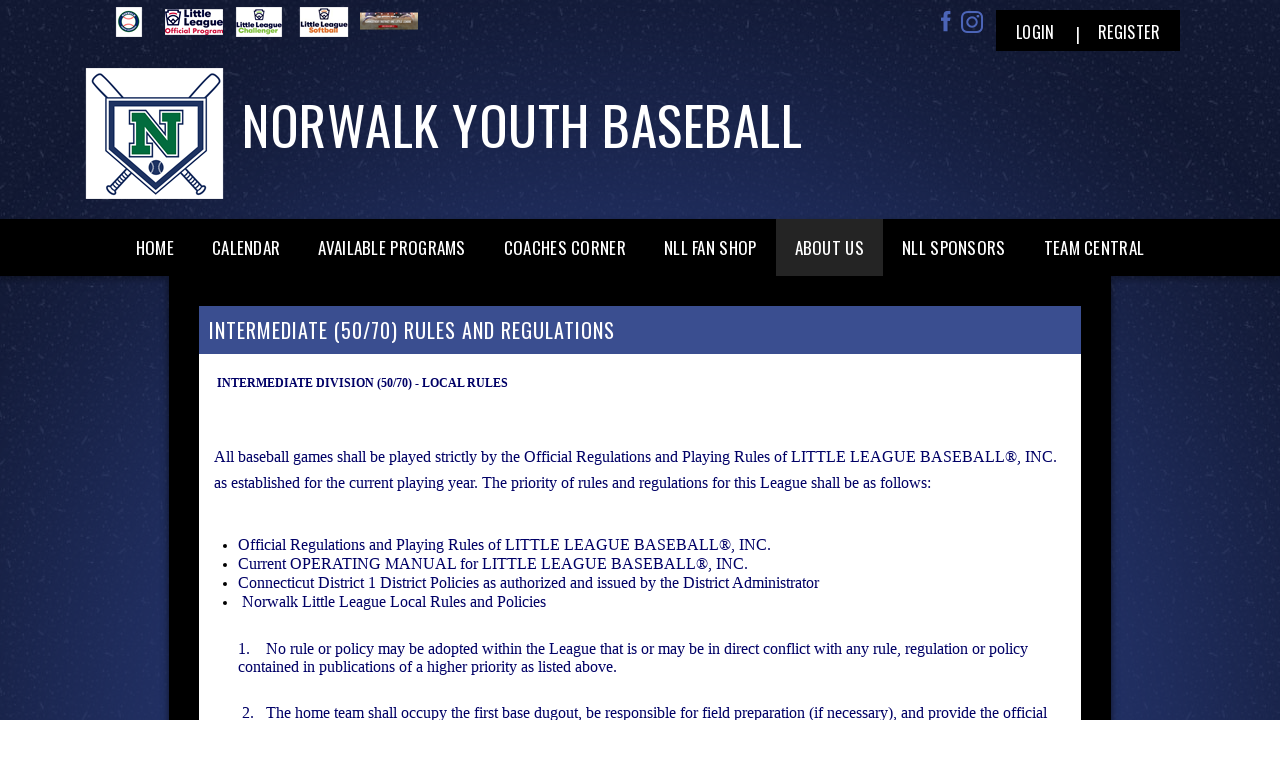

--- FILE ---
content_type: text/html; charset=utf-8
request_url: https://www.norwalkctlittleleague.com/Default.aspx?tabid=1348450
body_size: 30381
content:
<!DOCTYPE html PUBLIC "-//W3C//DTD XHTML 1.0 Transitional//EN" "http://www.w3.org/TR/xhtml1/DTD/xhtml1-transitional.dtd">
<html  xml:lang="en-US" lang="en-US" xmlns="http://www.w3.org/1999/xhtml">
<head id="Head"><title>
	Intermediate (50/70)  Rules
</title><meta content="text/html; charset=UTF-8" http-equiv="Content-Type" /><meta content="text/javascript" http-equiv="Content-Script-Type" /><meta content="text/css" http-equiv="Content-Style-Type" /><meta http-equiv="X-UA-Compatible" content="IE=edge" /><script type="text/javascript">window.NREUM||(NREUM={});NREUM.info = {"beacon":"bam.nr-data.net","errorBeacon":"bam.nr-data.net","licenseKey":"NRJS-2b5e40fedeab5009c41","applicationID":"454081554","transactionName":"bgRabBFWXxYCVUNaXVdOeWszGFUABVdCX0YXAEtIGw==","queueTime":0,"applicationTime":147,"agent":"","atts":"QkNZGllMEwsRGENBW0koXBpZFQQHW1QOAVdYAl0LUAACUVUUSk4="}</script><script type="text/javascript">(window.NREUM||(NREUM={})).init={ajax:{deny_list:["bam.nr-data.net"]},feature_flags:["soft_nav"]};(window.NREUM||(NREUM={})).loader_config={licenseKey:"NRJS-2b5e40fedeab5009c41",applicationID:"454081554",browserID:"454087879"};;/*! For license information please see nr-loader-rum-1.308.0.min.js.LICENSE.txt */
(()=>{var e,t,r={163:(e,t,r)=>{"use strict";r.d(t,{j:()=>E});var n=r(384),i=r(1741);var a=r(2555);r(860).K7.genericEvents;const s="experimental.resources",o="register",c=e=>{if(!e||"string"!=typeof e)return!1;try{document.createDocumentFragment().querySelector(e)}catch{return!1}return!0};var d=r(2614),u=r(944),l=r(8122);const f="[data-nr-mask]",g=e=>(0,l.a)(e,(()=>{const e={feature_flags:[],experimental:{allow_registered_children:!1,resources:!1},mask_selector:"*",block_selector:"[data-nr-block]",mask_input_options:{color:!1,date:!1,"datetime-local":!1,email:!1,month:!1,number:!1,range:!1,search:!1,tel:!1,text:!1,time:!1,url:!1,week:!1,textarea:!1,select:!1,password:!0}};return{ajax:{deny_list:void 0,block_internal:!0,enabled:!0,autoStart:!0},api:{get allow_registered_children(){return e.feature_flags.includes(o)||e.experimental.allow_registered_children},set allow_registered_children(t){e.experimental.allow_registered_children=t},duplicate_registered_data:!1},browser_consent_mode:{enabled:!1},distributed_tracing:{enabled:void 0,exclude_newrelic_header:void 0,cors_use_newrelic_header:void 0,cors_use_tracecontext_headers:void 0,allowed_origins:void 0},get feature_flags(){return e.feature_flags},set feature_flags(t){e.feature_flags=t},generic_events:{enabled:!0,autoStart:!0},harvest:{interval:30},jserrors:{enabled:!0,autoStart:!0},logging:{enabled:!0,autoStart:!0},metrics:{enabled:!0,autoStart:!0},obfuscate:void 0,page_action:{enabled:!0},page_view_event:{enabled:!0,autoStart:!0},page_view_timing:{enabled:!0,autoStart:!0},performance:{capture_marks:!1,capture_measures:!1,capture_detail:!0,resources:{get enabled(){return e.feature_flags.includes(s)||e.experimental.resources},set enabled(t){e.experimental.resources=t},asset_types:[],first_party_domains:[],ignore_newrelic:!0}},privacy:{cookies_enabled:!0},proxy:{assets:void 0,beacon:void 0},session:{expiresMs:d.wk,inactiveMs:d.BB},session_replay:{autoStart:!0,enabled:!1,preload:!1,sampling_rate:10,error_sampling_rate:100,collect_fonts:!1,inline_images:!1,fix_stylesheets:!0,mask_all_inputs:!0,get mask_text_selector(){return e.mask_selector},set mask_text_selector(t){c(t)?e.mask_selector="".concat(t,",").concat(f):""===t||null===t?e.mask_selector=f:(0,u.R)(5,t)},get block_class(){return"nr-block"},get ignore_class(){return"nr-ignore"},get mask_text_class(){return"nr-mask"},get block_selector(){return e.block_selector},set block_selector(t){c(t)?e.block_selector+=",".concat(t):""!==t&&(0,u.R)(6,t)},get mask_input_options(){return e.mask_input_options},set mask_input_options(t){t&&"object"==typeof t?e.mask_input_options={...t,password:!0}:(0,u.R)(7,t)}},session_trace:{enabled:!0,autoStart:!0},soft_navigations:{enabled:!0,autoStart:!0},spa:{enabled:!0,autoStart:!0},ssl:void 0,user_actions:{enabled:!0,elementAttributes:["id","className","tagName","type"]}}})());var p=r(6154),m=r(9324);let h=0;const v={buildEnv:m.F3,distMethod:m.Xs,version:m.xv,originTime:p.WN},b={consented:!1},y={appMetadata:{},get consented(){return this.session?.state?.consent||b.consented},set consented(e){b.consented=e},customTransaction:void 0,denyList:void 0,disabled:!1,harvester:void 0,isolatedBacklog:!1,isRecording:!1,loaderType:void 0,maxBytes:3e4,obfuscator:void 0,onerror:void 0,ptid:void 0,releaseIds:{},session:void 0,timeKeeper:void 0,registeredEntities:[],jsAttributesMetadata:{bytes:0},get harvestCount(){return++h}},_=e=>{const t=(0,l.a)(e,y),r=Object.keys(v).reduce((e,t)=>(e[t]={value:v[t],writable:!1,configurable:!0,enumerable:!0},e),{});return Object.defineProperties(t,r)};var w=r(5701);const x=e=>{const t=e.startsWith("http");e+="/",r.p=t?e:"https://"+e};var R=r(7836),k=r(3241);const A={accountID:void 0,trustKey:void 0,agentID:void 0,licenseKey:void 0,applicationID:void 0,xpid:void 0},S=e=>(0,l.a)(e,A),T=new Set;function E(e,t={},r,s){let{init:o,info:c,loader_config:d,runtime:u={},exposed:l=!0}=t;if(!c){const e=(0,n.pV)();o=e.init,c=e.info,d=e.loader_config}e.init=g(o||{}),e.loader_config=S(d||{}),c.jsAttributes??={},p.bv&&(c.jsAttributes.isWorker=!0),e.info=(0,a.D)(c);const f=e.init,m=[c.beacon,c.errorBeacon];T.has(e.agentIdentifier)||(f.proxy.assets&&(x(f.proxy.assets),m.push(f.proxy.assets)),f.proxy.beacon&&m.push(f.proxy.beacon),e.beacons=[...m],function(e){const t=(0,n.pV)();Object.getOwnPropertyNames(i.W.prototype).forEach(r=>{const n=i.W.prototype[r];if("function"!=typeof n||"constructor"===n)return;let a=t[r];e[r]&&!1!==e.exposed&&"micro-agent"!==e.runtime?.loaderType&&(t[r]=(...t)=>{const n=e[r](...t);return a?a(...t):n})})}(e),(0,n.US)("activatedFeatures",w.B)),u.denyList=[...f.ajax.deny_list||[],...f.ajax.block_internal?m:[]],u.ptid=e.agentIdentifier,u.loaderType=r,e.runtime=_(u),T.has(e.agentIdentifier)||(e.ee=R.ee.get(e.agentIdentifier),e.exposed=l,(0,k.W)({agentIdentifier:e.agentIdentifier,drained:!!w.B?.[e.agentIdentifier],type:"lifecycle",name:"initialize",feature:void 0,data:e.config})),T.add(e.agentIdentifier)}},384:(e,t,r)=>{"use strict";r.d(t,{NT:()=>s,US:()=>u,Zm:()=>o,bQ:()=>d,dV:()=>c,pV:()=>l});var n=r(6154),i=r(1863),a=r(1910);const s={beacon:"bam.nr-data.net",errorBeacon:"bam.nr-data.net"};function o(){return n.gm.NREUM||(n.gm.NREUM={}),void 0===n.gm.newrelic&&(n.gm.newrelic=n.gm.NREUM),n.gm.NREUM}function c(){let e=o();return e.o||(e.o={ST:n.gm.setTimeout,SI:n.gm.setImmediate||n.gm.setInterval,CT:n.gm.clearTimeout,XHR:n.gm.XMLHttpRequest,REQ:n.gm.Request,EV:n.gm.Event,PR:n.gm.Promise,MO:n.gm.MutationObserver,FETCH:n.gm.fetch,WS:n.gm.WebSocket},(0,a.i)(...Object.values(e.o))),e}function d(e,t){let r=o();r.initializedAgents??={},t.initializedAt={ms:(0,i.t)(),date:new Date},r.initializedAgents[e]=t}function u(e,t){o()[e]=t}function l(){return function(){let e=o();const t=e.info||{};e.info={beacon:s.beacon,errorBeacon:s.errorBeacon,...t}}(),function(){let e=o();const t=e.init||{};e.init={...t}}(),c(),function(){let e=o();const t=e.loader_config||{};e.loader_config={...t}}(),o()}},782:(e,t,r)=>{"use strict";r.d(t,{T:()=>n});const n=r(860).K7.pageViewTiming},860:(e,t,r)=>{"use strict";r.d(t,{$J:()=>u,K7:()=>c,P3:()=>d,XX:()=>i,Yy:()=>o,df:()=>a,qY:()=>n,v4:()=>s});const n="events",i="jserrors",a="browser/blobs",s="rum",o="browser/logs",c={ajax:"ajax",genericEvents:"generic_events",jserrors:i,logging:"logging",metrics:"metrics",pageAction:"page_action",pageViewEvent:"page_view_event",pageViewTiming:"page_view_timing",sessionReplay:"session_replay",sessionTrace:"session_trace",softNav:"soft_navigations",spa:"spa"},d={[c.pageViewEvent]:1,[c.pageViewTiming]:2,[c.metrics]:3,[c.jserrors]:4,[c.spa]:5,[c.ajax]:6,[c.sessionTrace]:7,[c.softNav]:8,[c.sessionReplay]:9,[c.logging]:10,[c.genericEvents]:11},u={[c.pageViewEvent]:s,[c.pageViewTiming]:n,[c.ajax]:n,[c.spa]:n,[c.softNav]:n,[c.metrics]:i,[c.jserrors]:i,[c.sessionTrace]:a,[c.sessionReplay]:a,[c.logging]:o,[c.genericEvents]:"ins"}},944:(e,t,r)=>{"use strict";r.d(t,{R:()=>i});var n=r(3241);function i(e,t){"function"==typeof console.debug&&(console.debug("New Relic Warning: https://github.com/newrelic/newrelic-browser-agent/blob/main/docs/warning-codes.md#".concat(e),t),(0,n.W)({agentIdentifier:null,drained:null,type:"data",name:"warn",feature:"warn",data:{code:e,secondary:t}}))}},1687:(e,t,r)=>{"use strict";r.d(t,{Ak:()=>d,Ze:()=>f,x3:()=>u});var n=r(3241),i=r(7836),a=r(3606),s=r(860),o=r(2646);const c={};function d(e,t){const r={staged:!1,priority:s.P3[t]||0};l(e),c[e].get(t)||c[e].set(t,r)}function u(e,t){e&&c[e]&&(c[e].get(t)&&c[e].delete(t),p(e,t,!1),c[e].size&&g(e))}function l(e){if(!e)throw new Error("agentIdentifier required");c[e]||(c[e]=new Map)}function f(e="",t="feature",r=!1){if(l(e),!e||!c[e].get(t)||r)return p(e,t);c[e].get(t).staged=!0,g(e)}function g(e){const t=Array.from(c[e]);t.every(([e,t])=>t.staged)&&(t.sort((e,t)=>e[1].priority-t[1].priority),t.forEach(([t])=>{c[e].delete(t),p(e,t)}))}function p(e,t,r=!0){const s=e?i.ee.get(e):i.ee,c=a.i.handlers;if(!s.aborted&&s.backlog&&c){if((0,n.W)({agentIdentifier:e,type:"lifecycle",name:"drain",feature:t}),r){const e=s.backlog[t],r=c[t];if(r){for(let t=0;e&&t<e.length;++t)m(e[t],r);Object.entries(r).forEach(([e,t])=>{Object.values(t||{}).forEach(t=>{t[0]?.on&&t[0]?.context()instanceof o.y&&t[0].on(e,t[1])})})}}s.isolatedBacklog||delete c[t],s.backlog[t]=null,s.emit("drain-"+t,[])}}function m(e,t){var r=e[1];Object.values(t[r]||{}).forEach(t=>{var r=e[0];if(t[0]===r){var n=t[1],i=e[3],a=e[2];n.apply(i,a)}})}},1738:(e,t,r)=>{"use strict";r.d(t,{U:()=>g,Y:()=>f});var n=r(3241),i=r(9908),a=r(1863),s=r(944),o=r(5701),c=r(3969),d=r(8362),u=r(860),l=r(4261);function f(e,t,r,a){const f=a||r;!f||f[e]&&f[e]!==d.d.prototype[e]||(f[e]=function(){(0,i.p)(c.xV,["API/"+e+"/called"],void 0,u.K7.metrics,r.ee),(0,n.W)({agentIdentifier:r.agentIdentifier,drained:!!o.B?.[r.agentIdentifier],type:"data",name:"api",feature:l.Pl+e,data:{}});try{return t.apply(this,arguments)}catch(e){(0,s.R)(23,e)}})}function g(e,t,r,n,s){const o=e.info;null===r?delete o.jsAttributes[t]:o.jsAttributes[t]=r,(s||null===r)&&(0,i.p)(l.Pl+n,[(0,a.t)(),t,r],void 0,"session",e.ee)}},1741:(e,t,r)=>{"use strict";r.d(t,{W:()=>a});var n=r(944),i=r(4261);class a{#e(e,...t){if(this[e]!==a.prototype[e])return this[e](...t);(0,n.R)(35,e)}addPageAction(e,t){return this.#e(i.hG,e,t)}register(e){return this.#e(i.eY,e)}recordCustomEvent(e,t){return this.#e(i.fF,e,t)}setPageViewName(e,t){return this.#e(i.Fw,e,t)}setCustomAttribute(e,t,r){return this.#e(i.cD,e,t,r)}noticeError(e,t){return this.#e(i.o5,e,t)}setUserId(e,t=!1){return this.#e(i.Dl,e,t)}setApplicationVersion(e){return this.#e(i.nb,e)}setErrorHandler(e){return this.#e(i.bt,e)}addRelease(e,t){return this.#e(i.k6,e,t)}log(e,t){return this.#e(i.$9,e,t)}start(){return this.#e(i.d3)}finished(e){return this.#e(i.BL,e)}recordReplay(){return this.#e(i.CH)}pauseReplay(){return this.#e(i.Tb)}addToTrace(e){return this.#e(i.U2,e)}setCurrentRouteName(e){return this.#e(i.PA,e)}interaction(e){return this.#e(i.dT,e)}wrapLogger(e,t,r){return this.#e(i.Wb,e,t,r)}measure(e,t){return this.#e(i.V1,e,t)}consent(e){return this.#e(i.Pv,e)}}},1863:(e,t,r)=>{"use strict";function n(){return Math.floor(performance.now())}r.d(t,{t:()=>n})},1910:(e,t,r)=>{"use strict";r.d(t,{i:()=>a});var n=r(944);const i=new Map;function a(...e){return e.every(e=>{if(i.has(e))return i.get(e);const t="function"==typeof e?e.toString():"",r=t.includes("[native code]"),a=t.includes("nrWrapper");return r||a||(0,n.R)(64,e?.name||t),i.set(e,r),r})}},2555:(e,t,r)=>{"use strict";r.d(t,{D:()=>o,f:()=>s});var n=r(384),i=r(8122);const a={beacon:n.NT.beacon,errorBeacon:n.NT.errorBeacon,licenseKey:void 0,applicationID:void 0,sa:void 0,queueTime:void 0,applicationTime:void 0,ttGuid:void 0,user:void 0,account:void 0,product:void 0,extra:void 0,jsAttributes:{},userAttributes:void 0,atts:void 0,transactionName:void 0,tNamePlain:void 0};function s(e){try{return!!e.licenseKey&&!!e.errorBeacon&&!!e.applicationID}catch(e){return!1}}const o=e=>(0,i.a)(e,a)},2614:(e,t,r)=>{"use strict";r.d(t,{BB:()=>s,H3:()=>n,g:()=>d,iL:()=>c,tS:()=>o,uh:()=>i,wk:()=>a});const n="NRBA",i="SESSION",a=144e5,s=18e5,o={STARTED:"session-started",PAUSE:"session-pause",RESET:"session-reset",RESUME:"session-resume",UPDATE:"session-update"},c={SAME_TAB:"same-tab",CROSS_TAB:"cross-tab"},d={OFF:0,FULL:1,ERROR:2}},2646:(e,t,r)=>{"use strict";r.d(t,{y:()=>n});class n{constructor(e){this.contextId=e}}},2843:(e,t,r)=>{"use strict";r.d(t,{G:()=>a,u:()=>i});var n=r(3878);function i(e,t=!1,r,i){(0,n.DD)("visibilitychange",function(){if(t)return void("hidden"===document.visibilityState&&e());e(document.visibilityState)},r,i)}function a(e,t,r){(0,n.sp)("pagehide",e,t,r)}},3241:(e,t,r)=>{"use strict";r.d(t,{W:()=>a});var n=r(6154);const i="newrelic";function a(e={}){try{n.gm.dispatchEvent(new CustomEvent(i,{detail:e}))}catch(e){}}},3606:(e,t,r)=>{"use strict";r.d(t,{i:()=>a});var n=r(9908);a.on=s;var i=a.handlers={};function a(e,t,r,a){s(a||n.d,i,e,t,r)}function s(e,t,r,i,a){a||(a="feature"),e||(e=n.d);var s=t[a]=t[a]||{};(s[r]=s[r]||[]).push([e,i])}},3878:(e,t,r)=>{"use strict";function n(e,t){return{capture:e,passive:!1,signal:t}}function i(e,t,r=!1,i){window.addEventListener(e,t,n(r,i))}function a(e,t,r=!1,i){document.addEventListener(e,t,n(r,i))}r.d(t,{DD:()=>a,jT:()=>n,sp:()=>i})},3969:(e,t,r)=>{"use strict";r.d(t,{TZ:()=>n,XG:()=>o,rs:()=>i,xV:()=>s,z_:()=>a});const n=r(860).K7.metrics,i="sm",a="cm",s="storeSupportabilityMetrics",o="storeEventMetrics"},4234:(e,t,r)=>{"use strict";r.d(t,{W:()=>a});var n=r(7836),i=r(1687);class a{constructor(e,t){this.agentIdentifier=e,this.ee=n.ee.get(e),this.featureName=t,this.blocked=!1}deregisterDrain(){(0,i.x3)(this.agentIdentifier,this.featureName)}}},4261:(e,t,r)=>{"use strict";r.d(t,{$9:()=>d,BL:()=>o,CH:()=>g,Dl:()=>_,Fw:()=>y,PA:()=>h,Pl:()=>n,Pv:()=>k,Tb:()=>l,U2:()=>a,V1:()=>R,Wb:()=>x,bt:()=>b,cD:()=>v,d3:()=>w,dT:()=>c,eY:()=>p,fF:()=>f,hG:()=>i,k6:()=>s,nb:()=>m,o5:()=>u});const n="api-",i="addPageAction",a="addToTrace",s="addRelease",o="finished",c="interaction",d="log",u="noticeError",l="pauseReplay",f="recordCustomEvent",g="recordReplay",p="register",m="setApplicationVersion",h="setCurrentRouteName",v="setCustomAttribute",b="setErrorHandler",y="setPageViewName",_="setUserId",w="start",x="wrapLogger",R="measure",k="consent"},5289:(e,t,r)=>{"use strict";r.d(t,{GG:()=>s,Qr:()=>c,sB:()=>o});var n=r(3878),i=r(6389);function a(){return"undefined"==typeof document||"complete"===document.readyState}function s(e,t){if(a())return e();const r=(0,i.J)(e),s=setInterval(()=>{a()&&(clearInterval(s),r())},500);(0,n.sp)("load",r,t)}function o(e){if(a())return e();(0,n.DD)("DOMContentLoaded",e)}function c(e){if(a())return e();(0,n.sp)("popstate",e)}},5607:(e,t,r)=>{"use strict";r.d(t,{W:()=>n});const n=(0,r(9566).bz)()},5701:(e,t,r)=>{"use strict";r.d(t,{B:()=>a,t:()=>s});var n=r(3241);const i=new Set,a={};function s(e,t){const r=t.agentIdentifier;a[r]??={},e&&"object"==typeof e&&(i.has(r)||(t.ee.emit("rumresp",[e]),a[r]=e,i.add(r),(0,n.W)({agentIdentifier:r,loaded:!0,drained:!0,type:"lifecycle",name:"load",feature:void 0,data:e})))}},6154:(e,t,r)=>{"use strict";r.d(t,{OF:()=>c,RI:()=>i,WN:()=>u,bv:()=>a,eN:()=>l,gm:()=>s,mw:()=>o,sb:()=>d});var n=r(1863);const i="undefined"!=typeof window&&!!window.document,a="undefined"!=typeof WorkerGlobalScope&&("undefined"!=typeof self&&self instanceof WorkerGlobalScope&&self.navigator instanceof WorkerNavigator||"undefined"!=typeof globalThis&&globalThis instanceof WorkerGlobalScope&&globalThis.navigator instanceof WorkerNavigator),s=i?window:"undefined"!=typeof WorkerGlobalScope&&("undefined"!=typeof self&&self instanceof WorkerGlobalScope&&self||"undefined"!=typeof globalThis&&globalThis instanceof WorkerGlobalScope&&globalThis),o=Boolean("hidden"===s?.document?.visibilityState),c=/iPad|iPhone|iPod/.test(s.navigator?.userAgent),d=c&&"undefined"==typeof SharedWorker,u=((()=>{const e=s.navigator?.userAgent?.match(/Firefox[/\s](\d+\.\d+)/);Array.isArray(e)&&e.length>=2&&e[1]})(),Date.now()-(0,n.t)()),l=()=>"undefined"!=typeof PerformanceNavigationTiming&&s?.performance?.getEntriesByType("navigation")?.[0]?.responseStart},6389:(e,t,r)=>{"use strict";function n(e,t=500,r={}){const n=r?.leading||!1;let i;return(...r)=>{n&&void 0===i&&(e.apply(this,r),i=setTimeout(()=>{i=clearTimeout(i)},t)),n||(clearTimeout(i),i=setTimeout(()=>{e.apply(this,r)},t))}}function i(e){let t=!1;return(...r)=>{t||(t=!0,e.apply(this,r))}}r.d(t,{J:()=>i,s:()=>n})},6630:(e,t,r)=>{"use strict";r.d(t,{T:()=>n});const n=r(860).K7.pageViewEvent},7699:(e,t,r)=>{"use strict";r.d(t,{It:()=>a,KC:()=>o,No:()=>i,qh:()=>s});var n=r(860);const i=16e3,a=1e6,s="SESSION_ERROR",o={[n.K7.logging]:!0,[n.K7.genericEvents]:!1,[n.K7.jserrors]:!1,[n.K7.ajax]:!1}},7836:(e,t,r)=>{"use strict";r.d(t,{P:()=>o,ee:()=>c});var n=r(384),i=r(8990),a=r(2646),s=r(5607);const o="nr@context:".concat(s.W),c=function e(t,r){var n={},s={},u={},l=!1;try{l=16===r.length&&d.initializedAgents?.[r]?.runtime.isolatedBacklog}catch(e){}var f={on:p,addEventListener:p,removeEventListener:function(e,t){var r=n[e];if(!r)return;for(var i=0;i<r.length;i++)r[i]===t&&r.splice(i,1)},emit:function(e,r,n,i,a){!1!==a&&(a=!0);if(c.aborted&&!i)return;t&&a&&t.emit(e,r,n);var o=g(n);m(e).forEach(e=>{e.apply(o,r)});var d=v()[s[e]];d&&d.push([f,e,r,o]);return o},get:h,listeners:m,context:g,buffer:function(e,t){const r=v();if(t=t||"feature",f.aborted)return;Object.entries(e||{}).forEach(([e,n])=>{s[n]=t,t in r||(r[t]=[])})},abort:function(){f._aborted=!0,Object.keys(f.backlog).forEach(e=>{delete f.backlog[e]})},isBuffering:function(e){return!!v()[s[e]]},debugId:r,backlog:l?{}:t&&"object"==typeof t.backlog?t.backlog:{},isolatedBacklog:l};return Object.defineProperty(f,"aborted",{get:()=>{let e=f._aborted||!1;return e||(t&&(e=t.aborted),e)}}),f;function g(e){return e&&e instanceof a.y?e:e?(0,i.I)(e,o,()=>new a.y(o)):new a.y(o)}function p(e,t){n[e]=m(e).concat(t)}function m(e){return n[e]||[]}function h(t){return u[t]=u[t]||e(f,t)}function v(){return f.backlog}}(void 0,"globalEE"),d=(0,n.Zm)();d.ee||(d.ee=c)},8122:(e,t,r)=>{"use strict";r.d(t,{a:()=>i});var n=r(944);function i(e,t){try{if(!e||"object"!=typeof e)return(0,n.R)(3);if(!t||"object"!=typeof t)return(0,n.R)(4);const r=Object.create(Object.getPrototypeOf(t),Object.getOwnPropertyDescriptors(t)),a=0===Object.keys(r).length?e:r;for(let s in a)if(void 0!==e[s])try{if(null===e[s]){r[s]=null;continue}Array.isArray(e[s])&&Array.isArray(t[s])?r[s]=Array.from(new Set([...e[s],...t[s]])):"object"==typeof e[s]&&"object"==typeof t[s]?r[s]=i(e[s],t[s]):r[s]=e[s]}catch(e){r[s]||(0,n.R)(1,e)}return r}catch(e){(0,n.R)(2,e)}}},8362:(e,t,r)=>{"use strict";r.d(t,{d:()=>a});var n=r(9566),i=r(1741);class a extends i.W{agentIdentifier=(0,n.LA)(16)}},8374:(e,t,r)=>{r.nc=(()=>{try{return document?.currentScript?.nonce}catch(e){}return""})()},8990:(e,t,r)=>{"use strict";r.d(t,{I:()=>i});var n=Object.prototype.hasOwnProperty;function i(e,t,r){if(n.call(e,t))return e[t];var i=r();if(Object.defineProperty&&Object.keys)try{return Object.defineProperty(e,t,{value:i,writable:!0,enumerable:!1}),i}catch(e){}return e[t]=i,i}},9324:(e,t,r)=>{"use strict";r.d(t,{F3:()=>i,Xs:()=>a,xv:()=>n});const n="1.308.0",i="PROD",a="CDN"},9566:(e,t,r)=>{"use strict";r.d(t,{LA:()=>o,bz:()=>s});var n=r(6154);const i="xxxxxxxx-xxxx-4xxx-yxxx-xxxxxxxxxxxx";function a(e,t){return e?15&e[t]:16*Math.random()|0}function s(){const e=n.gm?.crypto||n.gm?.msCrypto;let t,r=0;return e&&e.getRandomValues&&(t=e.getRandomValues(new Uint8Array(30))),i.split("").map(e=>"x"===e?a(t,r++).toString(16):"y"===e?(3&a()|8).toString(16):e).join("")}function o(e){const t=n.gm?.crypto||n.gm?.msCrypto;let r,i=0;t&&t.getRandomValues&&(r=t.getRandomValues(new Uint8Array(e)));const s=[];for(var o=0;o<e;o++)s.push(a(r,i++).toString(16));return s.join("")}},9908:(e,t,r)=>{"use strict";r.d(t,{d:()=>n,p:()=>i});var n=r(7836).ee.get("handle");function i(e,t,r,i,a){a?(a.buffer([e],i),a.emit(e,t,r)):(n.buffer([e],i),n.emit(e,t,r))}}},n={};function i(e){var t=n[e];if(void 0!==t)return t.exports;var a=n[e]={exports:{}};return r[e](a,a.exports,i),a.exports}i.m=r,i.d=(e,t)=>{for(var r in t)i.o(t,r)&&!i.o(e,r)&&Object.defineProperty(e,r,{enumerable:!0,get:t[r]})},i.f={},i.e=e=>Promise.all(Object.keys(i.f).reduce((t,r)=>(i.f[r](e,t),t),[])),i.u=e=>"nr-rum-1.308.0.min.js",i.o=(e,t)=>Object.prototype.hasOwnProperty.call(e,t),e={},t="NRBA-1.308.0.PROD:",i.l=(r,n,a,s)=>{if(e[r])e[r].push(n);else{var o,c;if(void 0!==a)for(var d=document.getElementsByTagName("script"),u=0;u<d.length;u++){var l=d[u];if(l.getAttribute("src")==r||l.getAttribute("data-webpack")==t+a){o=l;break}}if(!o){c=!0;var f={296:"sha512-+MIMDsOcckGXa1EdWHqFNv7P+JUkd5kQwCBr3KE6uCvnsBNUrdSt4a/3/L4j4TxtnaMNjHpza2/erNQbpacJQA=="};(o=document.createElement("script")).charset="utf-8",i.nc&&o.setAttribute("nonce",i.nc),o.setAttribute("data-webpack",t+a),o.src=r,0!==o.src.indexOf(window.location.origin+"/")&&(o.crossOrigin="anonymous"),f[s]&&(o.integrity=f[s])}e[r]=[n];var g=(t,n)=>{o.onerror=o.onload=null,clearTimeout(p);var i=e[r];if(delete e[r],o.parentNode&&o.parentNode.removeChild(o),i&&i.forEach(e=>e(n)),t)return t(n)},p=setTimeout(g.bind(null,void 0,{type:"timeout",target:o}),12e4);o.onerror=g.bind(null,o.onerror),o.onload=g.bind(null,o.onload),c&&document.head.appendChild(o)}},i.r=e=>{"undefined"!=typeof Symbol&&Symbol.toStringTag&&Object.defineProperty(e,Symbol.toStringTag,{value:"Module"}),Object.defineProperty(e,"__esModule",{value:!0})},i.p="https://js-agent.newrelic.com/",(()=>{var e={374:0,840:0};i.f.j=(t,r)=>{var n=i.o(e,t)?e[t]:void 0;if(0!==n)if(n)r.push(n[2]);else{var a=new Promise((r,i)=>n=e[t]=[r,i]);r.push(n[2]=a);var s=i.p+i.u(t),o=new Error;i.l(s,r=>{if(i.o(e,t)&&(0!==(n=e[t])&&(e[t]=void 0),n)){var a=r&&("load"===r.type?"missing":r.type),s=r&&r.target&&r.target.src;o.message="Loading chunk "+t+" failed: ("+a+": "+s+")",o.name="ChunkLoadError",o.type=a,o.request=s,n[1](o)}},"chunk-"+t,t)}};var t=(t,r)=>{var n,a,[s,o,c]=r,d=0;if(s.some(t=>0!==e[t])){for(n in o)i.o(o,n)&&(i.m[n]=o[n]);if(c)c(i)}for(t&&t(r);d<s.length;d++)a=s[d],i.o(e,a)&&e[a]&&e[a][0](),e[a]=0},r=self["webpackChunk:NRBA-1.308.0.PROD"]=self["webpackChunk:NRBA-1.308.0.PROD"]||[];r.forEach(t.bind(null,0)),r.push=t.bind(null,r.push.bind(r))})(),(()=>{"use strict";i(8374);var e=i(8362),t=i(860);const r=Object.values(t.K7);var n=i(163);var a=i(9908),s=i(1863),o=i(4261),c=i(1738);var d=i(1687),u=i(4234),l=i(5289),f=i(6154),g=i(944),p=i(384);const m=e=>f.RI&&!0===e?.privacy.cookies_enabled;function h(e){return!!(0,p.dV)().o.MO&&m(e)&&!0===e?.session_trace.enabled}var v=i(6389),b=i(7699);class y extends u.W{constructor(e,t){super(e.agentIdentifier,t),this.agentRef=e,this.abortHandler=void 0,this.featAggregate=void 0,this.loadedSuccessfully=void 0,this.onAggregateImported=new Promise(e=>{this.loadedSuccessfully=e}),this.deferred=Promise.resolve(),!1===e.init[this.featureName].autoStart?this.deferred=new Promise((t,r)=>{this.ee.on("manual-start-all",(0,v.J)(()=>{(0,d.Ak)(e.agentIdentifier,this.featureName),t()}))}):(0,d.Ak)(e.agentIdentifier,t)}importAggregator(e,t,r={}){if(this.featAggregate)return;const n=async()=>{let n;await this.deferred;try{if(m(e.init)){const{setupAgentSession:t}=await i.e(296).then(i.bind(i,3305));n=t(e)}}catch(e){(0,g.R)(20,e),this.ee.emit("internal-error",[e]),(0,a.p)(b.qh,[e],void 0,this.featureName,this.ee)}try{if(!this.#t(this.featureName,n,e.init))return(0,d.Ze)(this.agentIdentifier,this.featureName),void this.loadedSuccessfully(!1);const{Aggregate:i}=await t();this.featAggregate=new i(e,r),e.runtime.harvester.initializedAggregates.push(this.featAggregate),this.loadedSuccessfully(!0)}catch(e){(0,g.R)(34,e),this.abortHandler?.(),(0,d.Ze)(this.agentIdentifier,this.featureName,!0),this.loadedSuccessfully(!1),this.ee&&this.ee.abort()}};f.RI?(0,l.GG)(()=>n(),!0):n()}#t(e,r,n){if(this.blocked)return!1;switch(e){case t.K7.sessionReplay:return h(n)&&!!r;case t.K7.sessionTrace:return!!r;default:return!0}}}var _=i(6630),w=i(2614),x=i(3241);class R extends y{static featureName=_.T;constructor(e){var t;super(e,_.T),this.setupInspectionEvents(e.agentIdentifier),t=e,(0,c.Y)(o.Fw,function(e,r){"string"==typeof e&&("/"!==e.charAt(0)&&(e="/"+e),t.runtime.customTransaction=(r||"http://custom.transaction")+e,(0,a.p)(o.Pl+o.Fw,[(0,s.t)()],void 0,void 0,t.ee))},t),this.importAggregator(e,()=>i.e(296).then(i.bind(i,3943)))}setupInspectionEvents(e){const t=(t,r)=>{t&&(0,x.W)({agentIdentifier:e,timeStamp:t.timeStamp,loaded:"complete"===t.target.readyState,type:"window",name:r,data:t.target.location+""})};(0,l.sB)(e=>{t(e,"DOMContentLoaded")}),(0,l.GG)(e=>{t(e,"load")}),(0,l.Qr)(e=>{t(e,"navigate")}),this.ee.on(w.tS.UPDATE,(t,r)=>{(0,x.W)({agentIdentifier:e,type:"lifecycle",name:"session",data:r})})}}class k extends e.d{constructor(e){var t;(super(),f.gm)?(this.features={},(0,p.bQ)(this.agentIdentifier,this),this.desiredFeatures=new Set(e.features||[]),this.desiredFeatures.add(R),(0,n.j)(this,e,e.loaderType||"agent"),t=this,(0,c.Y)(o.cD,function(e,r,n=!1){if("string"==typeof e){if(["string","number","boolean"].includes(typeof r)||null===r)return(0,c.U)(t,e,r,o.cD,n);(0,g.R)(40,typeof r)}else(0,g.R)(39,typeof e)},t),function(e){(0,c.Y)(o.Dl,function(t,r=!1){if("string"!=typeof t&&null!==t)return void(0,g.R)(41,typeof t);const n=e.info.jsAttributes["enduser.id"];r&&null!=n&&n!==t?(0,a.p)(o.Pl+"setUserIdAndResetSession",[t],void 0,"session",e.ee):(0,c.U)(e,"enduser.id",t,o.Dl,!0)},e)}(this),function(e){(0,c.Y)(o.nb,function(t){if("string"==typeof t||null===t)return(0,c.U)(e,"application.version",t,o.nb,!1);(0,g.R)(42,typeof t)},e)}(this),function(e){(0,c.Y)(o.d3,function(){e.ee.emit("manual-start-all")},e)}(this),function(e){(0,c.Y)(o.Pv,function(t=!0){if("boolean"==typeof t){if((0,a.p)(o.Pl+o.Pv,[t],void 0,"session",e.ee),e.runtime.consented=t,t){const t=e.features.page_view_event;t.onAggregateImported.then(e=>{const r=t.featAggregate;e&&!r.sentRum&&r.sendRum()})}}else(0,g.R)(65,typeof t)},e)}(this),this.run()):(0,g.R)(21)}get config(){return{info:this.info,init:this.init,loader_config:this.loader_config,runtime:this.runtime}}get api(){return this}run(){try{const e=function(e){const t={};return r.forEach(r=>{t[r]=!!e[r]?.enabled}),t}(this.init),n=[...this.desiredFeatures];n.sort((e,r)=>t.P3[e.featureName]-t.P3[r.featureName]),n.forEach(r=>{if(!e[r.featureName]&&r.featureName!==t.K7.pageViewEvent)return;if(r.featureName===t.K7.spa)return void(0,g.R)(67);const n=function(e){switch(e){case t.K7.ajax:return[t.K7.jserrors];case t.K7.sessionTrace:return[t.K7.ajax,t.K7.pageViewEvent];case t.K7.sessionReplay:return[t.K7.sessionTrace];case t.K7.pageViewTiming:return[t.K7.pageViewEvent];default:return[]}}(r.featureName).filter(e=>!(e in this.features));n.length>0&&(0,g.R)(36,{targetFeature:r.featureName,missingDependencies:n}),this.features[r.featureName]=new r(this)})}catch(e){(0,g.R)(22,e);for(const e in this.features)this.features[e].abortHandler?.();const t=(0,p.Zm)();delete t.initializedAgents[this.agentIdentifier]?.features,delete this.sharedAggregator;return t.ee.get(this.agentIdentifier).abort(),!1}}}var A=i(2843),S=i(782);class T extends y{static featureName=S.T;constructor(e){super(e,S.T),f.RI&&((0,A.u)(()=>(0,a.p)("docHidden",[(0,s.t)()],void 0,S.T,this.ee),!0),(0,A.G)(()=>(0,a.p)("winPagehide",[(0,s.t)()],void 0,S.T,this.ee)),this.importAggregator(e,()=>i.e(296).then(i.bind(i,2117))))}}var E=i(3969);class I extends y{static featureName=E.TZ;constructor(e){super(e,E.TZ),f.RI&&document.addEventListener("securitypolicyviolation",e=>{(0,a.p)(E.xV,["Generic/CSPViolation/Detected"],void 0,this.featureName,this.ee)}),this.importAggregator(e,()=>i.e(296).then(i.bind(i,9623)))}}new k({features:[R,T,I],loaderType:"lite"})})()})();</script><meta id="MetaDescription" name="DESCRIPTION" content="Norwalk Little League" /><meta id="MetaKeywords" name="KEYWORDS" content="Norwalk Little League" /><meta id="MetaCopyright" name="COPYRIGHT" content="Copyright (c) 2026 by Norwalk Little League" /><meta id="MetaAuthor" name="AUTHOR" content="Norwalk Little League" /><meta name="RESOURCE-TYPE" content="DOCUMENT" /><meta name="DISTRIBUTION" content="GLOBAL" /><meta id="MetaRobots" name="ROBOTS" content="INDEX, FOLLOW" /><meta name="REVISIT-AFTER" content="1 DAYS" /><meta name="RATING" content="GENERAL" /><meta http-equiv="PAGE-ENTER" content="RevealTrans(Duration=0,Transition=1)" /><style id="StylePlaceholder" type="text/css"></style><link href="/portals/_default/default.css?cdv=297" type="text/css" rel="stylesheet"/><link href="/portals/_default/admin.css?cdv=297" type="text/css" rel="stylesheet"/><link href="/portals/_default/skins/apollo-ii/skin.css?cdv=297" type="text/css" rel="stylesheet"/><link href="/portals/_default/containers/apollo-ii/container.css?cdv=297" type="text/css" rel="stylesheet"/><link href="/portals/_default/skins/_default/webcontrolskin/default/combobox.default.css?cdv=297" type="text/css" rel="stylesheet"/><link href="/portals/_default/skins/apollo-ii/css/color-navy.css?cdv=297" type="text/css" rel="stylesheet"/><script src="/resources/shared/scripts/jquery/jquery.min.js?cdv=297" type="text/javascript"></script><script src="/resources/shared/scripts/jquery/jquery-migrate.min.js?cdv=297" type="text/javascript"></script><script src="/resources/shared/scripts/jquery/jquery-ui.min.js?cdv=297" type="text/javascript"></script>
<script>
!function(){var analytics=window.analytics=window.analytics||[];if(!analytics.initialize)if(analytics.invoked)window.console&&console.error&&console.error("Segment snippet included twice..");else{analytics.invoked=!0;analytics.methods=["trackSubmit","trackClick","trackLink","trackForm","pageview","identify","reset","group","track","ready","alias","debug","page","once","off","on"];analytics.factory=function(t){return function(){var e=Array.prototype.slice.call(arguments);e.unshift(t);analytics.push(e);return analytics}};for(var t=0;t<analytics.methods.length;t++){var e=analytics.methods[t];analytics[e]=analytics.factory(e)}analytics.load=function(t,e){var n=document.createElement("script");n.type="text/javascript";n.async=!0;n.src="https://cdn.segment.com/analytics.js/v1/"+t+"/analytics.min.js";var a=document.getElementsByTagName("script")[0];a.parentNode.insertBefore(n,a);analytics._loadOptions=e};analytics.SNIPPET_VERSION="4.1.0";
analytics.load("vwPZbUUO9tST7jvVEVKUgfx7fLvtimDG");
//analytics.page();
}}();
</script>

    <script>
        window.dataLayer = window.dataLayer || [];
        function gtag() { dataLayer.push(arguments); }

        gtag('consent', 'default', {
            ad_storage: 'denied',
            analytics_storage: 'denied',
            ad_user_data: 'denied',
            ad_personalization: 'denied',
            functionality_storage: 'denied',
            personalization_storage: 'denied',
            security_storage: 'denied'
        });
        gtag('consent', 'default', {
            ad_storage: 'denied',
            analytics_storage: 'denied',
            ad_user_data: 'denied',
            ad_personalization: 'denied',
            functionality_storage: 'denied',
            personalization_storage: 'denied',
            security_storage: 'granted',
            regions: ['AS', 'AI', 'AG', 'AR', 'AW', 'AU', 'AT', 'BS', 'BB', 'BY', 'BE', 'BM', 'BO', 'BQ', 'BR', 'BG', 'CA', 'CL', 'CN', 'CO', 'CR', 'HR', 'CU', 'CW', 'CY', 'CZ', 'DK', 'DM', 'DO', 'EC', 'SV', 'EE', 'FI', 'FR', 'DE', 'GR', 'GD', 'GU', 'GT', 'GY', 'HT', 'HK', 'HU', 'IN', 'ID', 'IE', 'IL', 'IT', 'JM', 'JP', 'KR', 'KW', 'LV', 'LB', 'LT', 'LU', 'MT', 'MX', 'NP', 'NL', 'NZ', 'NI', 'NG', 'NO', 'PA', 'PY', 'PE', 'PH', 'PL', 'PT', 'PR', 'QA', 'RO', 'KN', 'LC', 'MF', 'VC', 'SA', 'RS', 'SG', 'SK', 'SI', 'ZA', 'ES', 'SR', 'SE', 'CH', 'TW', 'TT', 'AE', 'GB', 'US', 'UY', 'VE', 'VN', 'VI', 'PK']
        });
    </script>

<!-- Google Tag Manager -->
<script>
	(function(w,d,s,l,i){
	w[l]=w[l]||[];
	w[l].push({'gtm.start':new Date().getTime(),event:'gtm.js'});
	var f=d.getElementsByTagName(s)[0],
	j=d.createElement(s),
	dl=l!='dataLayer'?'&l='+l:'';
	j.async=true;
		
	j.src='https://www.googletagmanager.com/gtm.js?id='+i+dl+'';
	f.parentNode.insertBefore(j,f);
	})
(window,document,'script','dataLayer','GTM-MSRCR47S');
</script>
<!-- End Google Tag Manager -->

<!-- Google Tag Manager -->
<script>
  (function(w, d, s, l, i) {
    w[l] = w[l] || [];
    w[l].push({ 'gtm.start': new Date().getTime(), event: 'gtm.js' });
    var f = d.getElementsByTagName(s)[0],
      j = d.createElement(s),
      dl = l != 'dataLayer' ? '&l=' + l : '';
    j.async = true;
    j.src = 'https://www.googletagmanager.com/gtm.js?id=' + i + dl;
    f.parentNode.insertBefore(j, f);
  })(window, document, 'script', 'dataLayer', 'GTM-WMZLMM4');
  window.dataLayer = window.dataLayer || [];
    window.dataLayer.push({
        'userPortalId': '10081',
        'instanceKey': 'leagues',
        'userId': '-1',
        'isAdminUser': 'False',
        'isStackHubPortal': 'False',
		'appName': 'Core Legacy',
		'appEnvironment': 'Live',
    });
    
	
	function pushAppDataReadyEvent() {
      window.dataLayer.push({ 'event': 'appDataReady' });
    }
	
	setTimeout(pushAppDataReadyEvent, 200);

</script>
<!-- End Google Tag Manager -->


<meta name="PortalId" content= "10081" /> 

<script type="text/javascript">
	function redirectToSSLUrl(url){window.location=decodeURIComponent(url);}
	
	$(document).ready(function(){
		if(window.location.protocol === "https:") return;
		var tabIdBasedUrl = "/Default.aspx?tabid=1348450";
		var currentUrl = document.location.href.substring(document.location.origin.length);
		var sslUrl= "https://www.norwalkctlittleleague.com";
		
		if(currentUrl.toLowerCase().indexOf("tabid=") == -1){ currentUrl = tabIdBasedUrl;}
		
		var s = document.createElement("script");
		s.type = "text/javascript";
		s.src = sslUrl + "/AmILoggedInHandler.ashx?portalId=10081&currenturl=" + encodeURIComponent(currentUrl);
		$("body").append(s);
	});
</script>

<script type="text/javascript">
$(document).ready( function () {
	if (typeof ReportViewer != 'undefined') {
			ReportViewer.prototype.PrintReport = function () {
				switch (this.defaultPrintFormat) {
					case "Default":
						this.DefaultPrint();
						break;
					case "PDF":
						this.PrintAs("PDF");
						previewFrame = document.getElementById(this.previewFrameID);
						previewFrame.onload = function () { previewFrame.contentDocument.execCommand("print", true, null); }
						break;
				}
			};
		}
});
</script>

<link href="https:///Default.aspx?tabid=1348450" rel="canonical" /><meta name='viewport' content='intial-scale=1.0,width=device-width'/><link rel="stylesheet" type="text/css" href="/DesktopModules/DDRMenu/BSBMobNav/mobnav.css"></link><link rel="stylesheet" type="text/css" href="/portals/_default/Skins/Apollo-II/nav/nav.css"></link></head>
<body id="Body" class=" apollo">
		

<!-- Google Tag Manager (noscript) -->
<noscript>
	<iframe 
	    src="https://www.googletagmanager.com/ns.html?id=GTM-MSRCR47S" 
			height="0" 
			width="0" 
			style="display:none;visibility:hidden">
	</iframe>
</noscript>
<!-- End Google Tag Manager (noscript) -->

<!-- Google Tag Manager (noscript) -->
<noscript>
	<iframe
		src="https://www.googletagmanager.com/ns.html?id='GTM-WMZLMM4'"
		height="0"
		width="0"
		style="display:none;visibility:hidden"
	></iframe>
</noscript>
<div id="mp-toolbar-host"></div>
<!-- End Google Tag Manager (noscript) -->

		<form method="post" action="/Default.aspx?tabid=1348450" id="Form" enctype="multipart/form-data">
<div class="aspNetHidden">
<input type="hidden" name="StylesheetManager_TSSM" id="StylesheetManager_TSSM" value="" />
<input type="hidden" name="ScriptManager_TSM" id="ScriptManager_TSM" value="" />
<input type="hidden" name="__EVENTTARGET" id="__EVENTTARGET" value="" />
<input type="hidden" name="__EVENTARGUMENT" id="__EVENTARGUMENT" value="" />
<input type="hidden" name="_VSTATE" id="_VSTATE" value="H4sIAAAAAAAEALWU/W/aOBjHhxsDbdfyw21sd+qBh6bt9gIh0OvKdGwSoVMrZbTq0m77aTLYhKiunUtMaf/6zY6BMansTdsvke0n/jzf58XPx0yhANecRr3eaGw3G88KRVD64xSzkGBJj+n/Y5rI14JQkCnmh9po+fRSwqv/7nUPXf/[base64]/iWmFjggOEkgTmEI8GYKAKQUYFaw4K+o9hFMFT7fJrLErzAbEwhdOr1XUenRP0DYaZuWGoJqs40WghzLHWf6IMpZkt/smkqgfZglXK+EMwPoyXaS+s9fBEGqsNOYga3bEKHeMxkDSfR5ctIxFL3X9vIIQAablr04oz3XozlCHVwQvuYMa1US8jMJIByDj62u4tcifsa2mju7LacB8m4P5CsHcWCjAdSeVmZXc2X8m6SuCZ/HF94IT9TnqEngpAr7MPrsLv13X+fNR+ESfpX249VkNaHe286ABDyOTNr5fwiM39MgzCRNFbYv5Zjy6tAFS0guvVnIhVoPTnrSI5YqusnBGrsYuBa3KZhxjNdP6HR+g0a4S/WmP2elsrN+7mcXdLIyt+3ujf/Pa7W5u/SMvWYPsxT/TCpzumtJzdUIswLtlQSVuNBf59iomI2KcosGF4JIeeG9bkAC9a6nKtpPlYBzFfVbq/3IR3Vn4+c7Z3tVqs5HRvZFJ7qIwvy0hmVVkbbSepgS8EMwzXDE6mdOtN8d4pbuH3TyLrt0aE8wlyp6vX2ziN5pTcEbBhz8VhPz2vsm8Z+pyOkFOfX/PDnYi9uJGf7ISGUe9NuzKoFOvjxdrybgX8Tzu/rEGPBOji+H+GAmrg91YhptVTdPgEpy5azXQcAAA==" />
<input type="hidden" name="__VIEWSTATE" id="__VIEWSTATE" value="" />
</div>

<script type="text/javascript">
//<![CDATA[
var theForm = document.forms['Form'];
if (!theForm) {
    theForm = document.Form;
}
function __doPostBack(eventTarget, eventArgument) {
    if (!theForm.onsubmit || (theForm.onsubmit() != false)) {
        theForm.__EVENTTARGET.value = eventTarget;
        theForm.__EVENTARGUMENT.value = eventArgument;
        theForm.submit();
    }
}
//]]>
</script>


<script src="/WebResource.axd?d=pynGkmcFUV1ZZXERyYgzPaAYQM8toJDi3ubXdQG0W7Rgz_EkQpArelb1XYA1&amp;t=638901392248157332" type="text/javascript"></script>

<script type="text/javascript">if (!(window.mobnav && window.mobnav.js)) document.write(unescape('%3Cscript src="/DesktopModules/DDRMenu/BSBMobNav/mobnav.js" type="text/javascript"%3E%3C/script%3E'));</script><script type="text/javascript">if (!(window.hoverintent && window.hoverintent.js)) document.write(unescape('%3Cscript src="/portals/_default/Skins/Apollo-II/nav/hoverintent.js" type="text/javascript"%3E%3C/script%3E'));</script><script type="text/javascript">if (!(window.ForceMenu && window.ForceMenu.js)) document.write(unescape('%3Cscript src="/portals/_default/Skins/Apollo-II/nav/nav.js" type="text/javascript"%3E%3C/script%3E'));</script>
<script src="/Telerik.Web.UI.WebResource.axd?_TSM_HiddenField_=ScriptManager_TSM&amp;compress=1&amp;_TSM_CombinedScripts_=%3b%3bSystem.Web.Extensions%2c+Version%3d4.0.0.0%2c+Culture%3dneutral%2c+PublicKeyToken%3d31bf3856ad364e35%3aen-US%3aa8328cc8-0a99-4e41-8fe3-b58afac64e45%3aea597d4b%3ab25378d2" type="text/javascript"></script>
<script src="/js/dnn.js" type="text/javascript"></script>
<div class="aspNetHidden">

	<input type="hidden" name="__VIEWSTATEENCRYPTED" id="__VIEWSTATEENCRYPTED" value="" />
</div><script type="text/javascript">
//<![CDATA[
Sys.WebForms.PageRequestManager._initialize('ScriptManager', 'Form', [], [], [], 5000, '');
//]]>
</script>

		
		
        <script src="/js/dnn.modalpopup.js?cdv=297" type="text/javascript"></script><script src="/resources/shared/scripts/jquery/jquery.hoverintent.min.js?cdv=297" type="text/javascript"></script><script src="/js/dnncore.js?cdv=297" type="text/javascript"></script><script src="/resources/shared/scripts/dnn.jquery.js?cdv=297" type="text/javascript"></script><script src="/resources/shared/scripts/clamp.js?cdv=297" type="text/javascript"></script><script src="/js/dnn.servicesframework.js?cdv=297" type="text/javascript"></script><script src="/portals/_default/skins/apollo-ii/js/custom-theme.js?cdv=297" type="text/javascript"></script><script src="/resources/bsb.controls/jquery.caroufredsel.min.js?cdv=297" type="text/javascript"></script>
        <style type="text/css">

/* Scoll Track*/
::-webkit-scrollbar-thumb {
  background-color: ;
}

a, a:link, a:visited {
    <!-- color: ; -->
}

.skAboutus a, .skAboutus a:link, .skAboutus a:visited {
    color: ;
}

/* Top Bar CSS */
/*******************************************************************/

.skTopBar a img:hover {
  filter: drop-shadow(0 0 5px );
}

.skLinks,
.skSponsor {
	background: ;
}

.skAction .skLogin a.skBtn {
	color: ;
}

.skNav #dnnStandardMenu .root .mi1 .txt,
.skNav #dnnStandardMenu .root .mi2 .txt {
	color: ;
}

.skNav #dnnStandardMenu .root .txt {
	color: ;
}

.sWebTheme_ActionsArea a.sWebTheme_ActionsLinks:active span,
.sWebTheme_ActionsArea a.sWebTheme_ActionsLinks:hover span,
.sWebTheme_ActionsArea a.sWebTheme_ActionsLinks:focus span {
	background: ;
	color: ;
}

#slider805500 .skReadMore:hover,
#slider805500 .skReadMore:focus,
#slider1080500 .skReadMore:hover,
#slider1080500 .skReadMore:focus {
	color: ;
}

.skSection h2.skHead,
.skNews a.skLink,
ul.skField p.skName,
.skEventHead .skEventLink,
.skSocialTab li a.skHead,
.skEventMonth,
.skEventDay,
.skContact h2.skHead,
.skFooter .skSiteLink h2.skHead {
	color: ;
}

.skSection .viewall {
	background-color: ;
}

.skFooter .ftContent {
	border-top-color: ;
}

.skContact .skClubAddress a.skClubPhone:hover,
.skContact .skClubAddress a.skClubPhone:focus,
.skContact .skClubAddress a.skClubEmail:hover,
.skContact .skClubAddress a.skClubEmail:focus {
	color: ;
}

.skFooter .skSiteLink li.skSiteItem:hover:before,
.skFooter .skSiteLink li.skSiteItem:hover a.skSiteItemLink {
	color: ;
}

.skBottomBar .skInfo .SkinObject:hover,
.skBottomBar .skInfo .skHiddenLogin:hover  {
	color: ;
}

.skInner .default-header {
	background: ;
}

.sWebTheme_ActionsArea a.sWebTheme_showSettings:hover {
  background-color: ;
  color: ;
}

/* responsive CSS */
/********************************************************************/
@media screen and (max-width: 768px) {
	 /* Mobile menu CSS */
	#Body #mobNav .navBar {
		background:  !important;
	}
	#Body #mobNav .navDropDown {
		background: ;
	}
	#Body #mobNav .navTabs .activeTab {
		border-bottom-color: ;
	}
	#Body #mobNav .navChild .navLink, 
	#Body #mobNav .navChild .navLink:link, 
	#Body #mobNav .navChild .navLink:visited {
		color: ;
	}
	#Body #mobNav.hot-pink .navChild .navIcon {
		fill: ;
	}
	#Body #mobNav .navChild .navIcon{
		fill:  !important;
	}
	
	#slider805500 .skPager a span {
		background: ;
	}
	
	.skAction .skLogin a.skBtn	{
		background-color: ;
	}
		
	.skSection .skNews .readmore a	{
		color: ;
	}
}
</style>
<input name="dnn$MobileNavigation$UniformBaseSection$hdncheckIsUniformAvailable" type="hidden" id="dnn_MobileNavigation_UniformBaseSection_hdncheckIsUniformAvailable" class="json-IsUniformAvailable" />
<input name="dnn$MobileNavigation$UniformBaseSection$hdnPortalId" type="hidden" id="dnn_MobileNavigation_UniformBaseSection_hdnPortalId" class="json-PortalId" value="10081" />
<input name="dnn$MobileNavigation$UniformBaseSection$hdnFamilyId" type="hidden" id="dnn_MobileNavigation_UniformBaseSection_hdnFamilyId" class="json-FamilyId" value="0" />
<input name="dnn$MobileNavigation$UniformBaseSection$hdnUserId" type="hidden" id="dnn_MobileNavigation_UniformBaseSection_hdnUserId" class="json-CustomerId json-UserId" value="-1" />
<input name="dnn$MobileNavigation$UniformBaseSection$hdnInstanceKey" type="hidden" id="dnn_MobileNavigation_UniformBaseSection_hdnInstanceKey" class="json-InstanceKey" value="leagues" />
<span id="noSizeNotificationForShoppingCart"></span>
<script type="text/x-kendo-template" id="errorNotificationTemplate-shoppingcart-tmpl">
    <div  class="bsb-notification danger">
    	#= message #
    	<span class="pull-right danger" style="cursor: pointer;">X</span>
    </div>
</script>


<input name="dnn$MobileNavigation$isExpressTheme" type="hidden" id="dnn_MobileNavigation_isExpressTheme" value="false" />
<input name="dnn$MobileNavigation$themeNameFromDB" type="hidden" id="dnn_MobileNavigation_themeNameFromDB" value="Apollo II-Color-Navy" />
<input name="dnn$MobileNavigation$themeNameFromConfig" type="hidden" id="dnn_MobileNavigation_themeNameFromConfig" value="mclean youth soccer" />

<div id="mobNav" class="navy"> 
	<div class="navBar">
		<div class="navLeft">
			<a class="navExpand navBurger" href="javascript:void(0)" onclick="toggleDropDown(this)" data-target="#dnn_MobileNavigation_navDropDown">
				<svg class="navIcon" xmlns="http://www.w3.org/2000/svg" width="25" height="25" viewBox="0 0 25 25">
					<path d="M0,4h25v3H0V4z M0,11h25v3H0V11z M0,18h25v3H0V18z"/>
				</svg>
				<svg class="navIcon navActive" xmlns="http://www.w3.org/2000/svg" width="25" height="25" viewBox="0 0 25 25">
					<polygon points="23,20.8 14.8,12.5 23,4.3 20.7,2 12.5,10.2 4.3,2 2,4.3 10.2,12.5 2,20.8 4.2,23 12.5,14.8 20.8,23 "/>
				</svg>
			</a>
		</div>
		
			<div class="navLogo"><a id="dnn_MobileNavigation_dnnMobNavLOGO_hypLogo" title="Norwalk Little League" href="/default.aspx?portalid=10081"><img id="dnn_MobileNavigation_dnnMobNavLOGO_imgLogo" src="/Portals/10081/logo/logo638980398106875849.png" alt="Norwalk Little League" style="border-width:0px;" /></a></div>
		
	</div>
	<div id="dnn_MobileNavigation_navDropDown" class="navDropDown">
		
		<div id="navMenu" class="navContent">
			<div class="navContentInner">
			<!-- DDRmenu v02.00.01 - BSBMobNav template --><ul class="navRoot">
	<li class="navItem navFirst">
		<div class="navWrapper">
			
				<a class="navLink" target="" href="/Default.aspx?tabid=808571">Home</a>
			
		</div>
		
	</li>

	<li class="navItem">
		<div class="navWrapper">
			
				<a class="navLink" target="" href="/Default.aspx?tabid=814682">Calendar</a>
			
		</div>
		
	</li>

	<li class="navItem">
		<div class="navWrapper">
			
				<a class="navLink" target="" href="/Default.aspx?tabid=1328507">Available Programs</a>
			
		</div>
		
	</li>

	<li class="navItem">
		<div class="navWrapper">
			
				<a class="navLink" target="" href="/Default.aspx?tabid=1328503">Coaches Corner</a>
			
		</div>
		
	</li>

	<li class="navItem">
		<div class="navWrapper">
			
				<a class="navLink" target="" href="/Default.aspx?tabid=1328513">NLL Fan Shop</a>
			
		</div>
		
	</li>

	<li class="navItem">
		<div class="navWrapper">
			
				<a class="navLink" href="javascript:void(0)" onclick="toggleDropDown(this)" data-target="#navChild823748">About Us</a>
			
				<a class="navExpand navArrow" href="javascript:void(0)" onclick="toggleDropDown(this)" data-target="#navChild823748">
					<svg class="navIcon" xmlns="http://www.w3.org/2000/svg" width="15" height="9" viewBox="0 0 15 9">
						<polygon points="15,0.9 14.1,0 7.5,7.2 0.9,0 0,0.9 7.5,9 7.5,9 7.5,9"/>
					</svg>
					<svg class="navIcon navActive" xmlns="http://www.w3.org/2000/svg" width="15" height="9" viewBox="0 0 15 9">
						<polygon points="0,8.1 0.9,9 7.5,1.8 14.1,9 15,8.1 7.5,0 7.5,0 7.5,0"/>
					</svg>
				</a>
			
		</div>
		
			<ul id="navChild823748" class="navChild navChild0">
	<li class="navItem navFirst">
		<div class="navWrapper">
			
				<a class="navLink" target="" href="/Default.aspx?tabid=1328506">About NLL</a>
			
		</div>
		
	</li>

	<li class="navItem">
		<div class="navWrapper">
			
				<a class="navLink" target="" href="/Default.aspx?tabid=823749">NLL Board Of Directors</a>
			
		</div>
		
	</li>

	<li class="navItem">
		<div class="navWrapper">
			
				<a class="navLink" target="" href="/Default.aspx?tabid=1046332">Division Details</a>
			
		</div>
		
	</li>

	<li class="navItem navSelected">
		<div class="navWrapper">
			
				<a class="navLink navLinkSelected" target="" href="/Default.aspx?tabid=1348450">Intermediate (50/70) Rules</a>
			
		</div>
		
	</li>

	<li class="navItem">
		<div class="navWrapper">
			
				<a class="navLink" target="" href="/Default.aspx?tabid=823751">Majors Divison Rules</a>
			
		</div>
		
	</li>

	<li class="navItem">
		<div class="navWrapper">
			
				<a class="navLink" target="" href="/Default.aspx?tabid=823752">AAA Division Rules</a>
			
		</div>
		
	</li>

	<li class="navItem">
		<div class="navWrapper">
			
				<a class="navLink" target="" href="/Default.aspx?tabid=823753">AA Division Rules</a>
			
		</div>
		
	</li>

	<li class="navItem">
		<div class="navWrapper">
			
				<a class="navLink" target="" href="/Default.aspx?tabid=823754">A Division Rules</a>
			
		</div>
		
	</li>

	<li class="navItem">
		<div class="navWrapper">
			
				<a class="navLink" target="" href="/Default.aspx?tabid=872380">Challenger Division</a>
			
		</div>
		
	</li>

	<li class="navItem">
		<div class="navWrapper">
			
				<a class="navLink" target="" href="/Default.aspx?tabid=823756">Volunteer Opportunities</a>
			
		</div>
		
	</li>

	<li class="navItem">
		<div class="navWrapper">
			
				<a class="navLink" target="" href="/Default.aspx?tabid=1328510">NLL Dugout Club</a>
			
		</div>
		
	</li>

	<li class="navItem">
		<div class="navWrapper">
			
				<a class="navLink" target="" href="/Default.aspx?tabid=872105">Community</a>
			
		</div>
		
	</li>

	<li class="navItem">
		<div class="navWrapper">
			
				<a class="navLink" target="" href="/Default.aspx?tabid=823761">NLL Fields and Directions</a>
			
		</div>
		
	</li>

	<li class="navItem">
		<div class="navWrapper">
			
				<a class="navLink" target="" href="/Default.aspx?tabid=1328511">Codes of Conduct</a>
			
		</div>
		
	</li>

	<li class="navItem">
		<div class="navWrapper">
			
				<a class="navLink" target="" href="/Default.aspx?tabid=1328505">Little League Pledge</a>
			
		</div>
		
	</li>

	<li class="navItem navLast">
		<div class="navWrapper">
			
				<a class="navLink" target="" href="/Default.aspx?tabid=823755">1952 LL World Champions</a>
			
		</div>
		
	</li>
</ul>
		
	</li>

	<li class="navItem">
		<div class="navWrapper">
			
				<a class="navLink" target="" href="/Default.aspx?tabid=823759">NLL Sponsors</a>
			
				<a class="navExpand navArrow" href="javascript:void(0)" onclick="toggleDropDown(this)" data-target="#navChild823759">
					<svg class="navIcon" xmlns="http://www.w3.org/2000/svg" width="15" height="9" viewBox="0 0 15 9">
						<polygon points="15,0.9 14.1,0 7.5,7.2 0.9,0 0,0.9 7.5,9 7.5,9 7.5,9"/>
					</svg>
					<svg class="navIcon navActive" xmlns="http://www.w3.org/2000/svg" width="15" height="9" viewBox="0 0 15 9">
						<polygon points="0,8.1 0.9,9 7.5,1.8 14.1,9 15,8.1 7.5,0 7.5,0 7.5,0"/>
					</svg>
				</a>
			
		</div>
		
			<ul id="navChild823759" class="navChild navChild0">
	<li class="navItem navFirst navLast">
		<div class="navWrapper">
			
				<a class="navLink" target="" href="/Default.aspx?tabid=823760">How to Become A Sponsor of NLL</a>
			
		</div>
		
	</li>
</ul>
		
	</li>

	<li class="navItem navLast">
		<div class="navWrapper">
			
				<a class="navLink" href="javascript:void(0)" onclick="toggleDropDown(this)" data-target="#navChild814680">Team Central</a>
			
				<a class="navExpand navArrow" href="javascript:void(0)" onclick="toggleDropDown(this)" data-target="#navChild814680">
					<svg class="navIcon" xmlns="http://www.w3.org/2000/svg" width="15" height="9" viewBox="0 0 15 9">
						<polygon points="15,0.9 14.1,0 7.5,7.2 0.9,0 0,0.9 7.5,9 7.5,9 7.5,9"/>
					</svg>
					<svg class="navIcon navActive" xmlns="http://www.w3.org/2000/svg" width="15" height="9" viewBox="0 0 15 9">
						<polygon points="0,8.1 0.9,9 7.5,1.8 14.1,9 15,8.1 7.5,0 7.5,0 7.5,0"/>
					</svg>
				</a>
			
		</div>
		
			<ul id="navChild814680" class="navChild navChild0">
	<li class="navItem navFirst">
		<div class="navWrapper">
			
				<a class="navLink" target="" href="/Default.aspx?tabid=814681">Team Directory</a>
			
		</div>
		
	</li>

	<li class="navItem">
		<div class="navWrapper">
			
				<a class="navLink" target="" href="/Default.aspx?tabid=814683">Posted Schedules</a>
			
		</div>
		
	</li>

	<li class="navItem">
		<div class="navWrapper">
			
				<a class="navLink" target="" href="/Default.aspx?tabid=814684">View Scores</a>
			
		</div>
		
	</li>

	<li class="navItem navLast">
		<div class="navWrapper">
			
				<a class="navLink" target="" href="/Default.aspx?tabid=814685">View Standings</a>
			
		</div>
		
	</li>
</ul>
		
	</li>
</ul>


			
			<div class="navFooter">
				<ul class="navRoot">
					<li class="navItem">
						<div class="navWrapper">
							<svg class="navIcon" xmlns="http://www.w3.org/2000/svg" width="25" height="25" viewBox="0 0 25 25">
								<path d="M2.9,23h2c0.1-4.3,3.7-7.8,8.1-7.8c4.4,0,8,3.5,8.1,7.8h2c-0.1-4.1-2.7-7.7-6.4-9.1c1.4-1.1,2.3-2.8,2.3-4.8
									c0-3.3-2.7-6.1-6.1-6.1S6.9,5.8,6.9,9.1c0,1.9,0.9,3.7,2.3,4.8C5.6,15.3,2.9,18.9,2.9,23z M8.9,9.1c0-2.2,1.8-4.1,4.1-4.1
									s4.1,1.8,4.1,4.1s-1.8,4.1-4.1,4.1S8.9,11.4,8.9,9.1z"/>
							</svg>
							<a id="dnn_MobileNavigation_dnnMobNavLOGIN_cmdLogin" class="navLink" href="/Default.aspx?tabid=808573&amp;isLogin=True">Login</a>
						</div> 
					</li>
					<li class="navItem"><div class="navWrapper"><a id="dnn_MobileNavigation_dnnMobNavUSER_cmdRegister" class="navLink" href="/Default.aspx?tabid=808573">Register</a></div></li>
					
				</ul>
			</div>
			</div>
		</div>
	</div>
</div>
<!-- For Website Navigation Swap (TWA-1840) -->
<div id="websiteManager">
	<h1 class="scom-title">Website Manager</h1>
</div>
<style>
	#websiteManager{
		display: none;
		background-color: #363636;
		padding: 36px 10px;
	}
	#websiteManager h1.scom-title{
		padding: 0;
		margin: 0;
		font-family: "dsg-sans-black", "Segoe UI", Arial, Helvetica, sans-serif;
		font-size: 50.4px;
		line-height: 54px;
		font-weight: bold;
		color: white;
		text-transform: uppercase;
		letter-spacing: 3px;
	}
</style>
<!-- End -->

<div class="skArea skInner"    >
	<div class="skAreatrabg"  >
		<div class="skWidth">
			<div class="skTopBar">
				<div class="skLeft">
					<ul>
						
	<li>
	<a href="http://www.norwalkyouthbaseball.com" target="_blank">
				<img class="link" border="0" src="/portals/10081/homebanner/homebanner638434461833050206.png" width='58' height='30'/>
			</a>
		</li>
	
	<li>
	<a href="https://www.littleleague.org/" target="_blank">
				<img class="link" border="0" src="/portals/10081/homebanner/homebanner637806133573187934.png" width='58' height='30'/>
			</a>
		</li>
	
	<li>
	<a href="https://www.littleleague.org/play-little-league/challenger/" target="_blank">
				<img class="link" border="0" src="/portals/10081/homebanner/homebanner637291325996038807.png" width='58' height='30'/>
			</a>
		</li>
	
	<li>
	<a href="https://www.littleleague.org/play-little-league/softball/" target="_blank">
				<img class="link" border="0" src="/portals/10081/homebanner/homebanner637291318576928720.png" width='58' height='30'/>
			</a>
		</li>
	
	<li>
	<a href="http://www.ctdistrict1.com/" target="_blank">
				<img class="link" border="0" src="/portals/10081/homebanner/homebanner637152276516683825.png" width='58' height='30'/>
			</a>
		</li>
	

					</ul>
				</div>
				<div class="skRight">
					<div class="skAction">
						<div class="skSocial skMobileHide">
							<a class="link skFacebook" href="//www.facebook.com/224389820990487" target="_blank"></a><a class="link skInstagram" href="//www.instagram.com/norwalkctll" target="_blank"></a>
							<div class="skLogin">
								<a id="dnn_dnnLOGIN_cmdLogin" class="skBtn login" href="/Default.aspx?tabid=808573&amp;isLogin=True">Login</a>
								<a id="dnn_dnnUSER_cmdRegister" class="skBtn register" href="/Default.aspx?tabid=808573">Register</a>
							</div>
						</div>
					</div>
				</div>
				<div class="skClear"></div>
			</div>
			<div class="skAction skMobile">
				<div class="skSocial">
					<div class="skLogin">
						<a id="dnn_dnnLOGINMobile_cmdLogin" class="skBtn login" href="/Default.aspx?tabid=808573&amp;isLogin=True">Login</a>
						<a id="dnn_dnnUSERMobile_cmdRegister" class="skBtn register" href="/Default.aspx?tabid=808573">Register</a>
					</div>
					<h1 class="skBanner">Norwalk Youth Baseball
</h1>
					<a class="link skFacebook" href="//www.facebook.com/224389820990487" target="_blank"></a><a class="link skInstagram" href="//www.instagram.com/norwalkctll" target="_blank"></a>
				</div>
			</div>
		</div>

		<div class="skHeader">
			<div class="skWidth">
				<div class="skBannerWrap">
					<div class="skLogo"><a id="dnn_dnnLOGO_hypLogo" title="Norwalk Little League" href="/default.aspx?portalid=10081"><img id="dnn_dnnLOGO_imgLogo" src="/Portals/10081/logo/logo638980398106875849.png" alt="Norwalk Little League" style="border-width:0px;" /></a></div>
					<div class="skRightBanner">
						<h1 class="skBanner">Norwalk Youth Baseball
</h1>
					</div>
				</div>
				<div class="skClear"></div>
			</div>
		</div>

		<div class="skNav">
			<!-- DDRmenu v02.00.01 - nav template --><div id="dnnStandardMenu">
  <ul class="dnnNav">
    <li class="root mi mi0 first"><a href="/Default.aspx?tabid=808571" target="" class="txt roottxt">Home</a></li>
    <li class="root mi mi0"><a href="/Default.aspx?tabid=814682" target="" class="txt roottxt">Calendar</a></li>
    <li class="root mi mi0"><a href="/Default.aspx?tabid=1328507" target="" class="txt roottxt">Available Programs</a></li>
    <li class="root mi mi0"><a href="/Default.aspx?tabid=1328503" target="" class="txt roottxt">Coaches Corner</a></li>
    <li class="root mi mi0"><a href="/Default.aspx?tabid=1328513" target="" class="txt roottxt">NLL Fan Shop</a></li>
    <li class="root mi mi0 haschild sel"><span class="txt roottxt">About Us</span><ul class="m m0">
        <li class="mi mi1 first"><a href="/Default.aspx?tabid=1328506" target="" class="txt">About NLL</a></li>
        <li class="mi mi1"><a href="/Default.aspx?tabid=823749" target="" class="txt">NLL Board Of Directors</a></li>
        <li class="mi mi1"><a href="/Default.aspx?tabid=1046332" target="" class="txt">Division Details</a></li>
        <li class="mi mi1 sel"><a href="/Default.aspx?tabid=1348450" target="" class="txt">Intermediate (50/70) Rules</a></li>
        <li class="mi mi1"><a href="/Default.aspx?tabid=823751" target="" class="txt">Majors Divison Rules</a></li>
        <li class="mi mi1"><a href="/Default.aspx?tabid=823752" target="" class="txt">AAA Division Rules</a></li>
        <li class="mi mi1"><a href="/Default.aspx?tabid=823753" target="" class="txt">AA Division Rules</a></li>
        <li class="mi mi1"><a href="/Default.aspx?tabid=823754" target="" class="txt">A Division Rules</a></li>
        <li class="mi mi1"><a href="/Default.aspx?tabid=872380" target="" class="txt">Challenger Division</a></li>
        <li class="mi mi1"><a href="/Default.aspx?tabid=823756" target="" class="txt">Volunteer Opportunities</a></li>
        <li class="mi mi1"><a href="/Default.aspx?tabid=1328510" target="" class="txt">NLL Dugout Club</a></li>
        <li class="mi mi1"><a href="/Default.aspx?tabid=872105" target="" class="txt">Community</a></li>
        <li class="mi mi1"><a href="/Default.aspx?tabid=823761" target="" class="txt">NLL Fields and Directions</a></li>
        <li class="mi mi1"><a href="/Default.aspx?tabid=1328511" target="" class="txt">Codes of Conduct</a></li>
        <li class="mi mi1"><a href="/Default.aspx?tabid=1328505" target="" class="txt">Little League Pledge</a></li>
        <li class="mi mi1 last"><a href="/Default.aspx?tabid=823755" target="" class="txt">1952 LL World Champions</a></li>
      </ul>
    </li>
    <li class="root mi mi0 haschild"><a href="/Default.aspx?tabid=823759" target="" class="txt roottxt">NLL Sponsors</a><ul class="m m0">
        <li class="mi mi1 first last"><a href="/Default.aspx?tabid=823760" target="" class="txt">How to Become A Sponsor of NLL</a></li>
      </ul>
    </li>
    <li class="root mi mi0 haschild last"><span class="txt roottxt">Team Central</span><ul class="m m0">
        <li class="mi mi1 first"><a href="/Default.aspx?tabid=814681" target="" class="txt">Team Directory</a></li>
        <li class="mi mi1"><a href="/Default.aspx?tabid=814683" target="" class="txt">Posted Schedules</a></li>
        <li class="mi mi1"><a href="/Default.aspx?tabid=814684" target="" class="txt">View Scores</a></li>
        <li class="mi mi1 last"><a href="/Default.aspx?tabid=814685" target="" class="txt">View Standings</a></li>
      </ul>
    </li>
  </ul>
</div>
			<div class="skClear"></div>
		</div>
		
		<div class="skWidth skInnerWidth">
			<div class="skInnerSection">
				
				<div class="skClear"></div>
				<div id="dnn_ContentPane" class="ContentPane"><div class="DnnModule DnnModule-DNN_HTML DnnModule-1464993"><a name="1464993"></a>
<div class="default-container">
	<div class="default-header">
		
		<h2 class="default-head"><span id="dnn_ctr1464993_dnnTITLE_titleLabel" class="default-title">Intermediate (50/70) Rules and Regulations</span>


</h2>
		<div class="clear-both"></div>
	</div>
	<div class="default-content">
		<div id="dnn_ctr1464993_ContentPane" class="Normal"><!-- Start_Module_1464993 --><div id="dnn_ctr1464993_ModuleContent" class="DNNModuleContent ModDNNHTMLC">
	<div id="dnn_ctr1464993_HtmlModule_lblContent" class="Normal">
	<p><span style="font-weight: 700; font-family: &quot;times new roman&quot;, times; color: rgb(0, 0, 102);">&nbsp;INTERMEDIATE DIVISION (50/70) - LOCAL RULES</span><span style="font-weight: 700; font-family: &quot;times new roman&quot;, times; color: rgb(0, 0, 102);">&nbsp;</span></p>
<p>
<h3 style="margin: 12pt 0in 3pt; font-size: 24px; font-weight: 500;"><span style="font-size: medium; font-family: &quot;times new roman&quot;, times; color: rgb(0, 0, 102);">All baseball games shall be played strictly by the Official Regulations and Playing Rules of LITTLE LEAGUE BASEBALL®, INC. as established for the current playing year. The priority of rules and regulations for this League shall be as follows:</span></h3>
</p>
<ul style="margin-top: 0px; margin-bottom: 10px; font-size: small; list-style-type: disc;">
    <li><span style="font-size: medium; font-family: &quot;times new roman&quot;, times; color: rgb(0, 0, 102);">Official Regulations and Playing Rules of LITTLE LEAGUE BASEBALL®, INC.</span></li>
    <li><span style="font-size: medium; font-family: &quot;times new roman&quot;, times; color: rgb(0, 0, 102);">Current OPERATING MANUAL for LITTLE LEAGUE BASEBALL®, INC.</span></li>
    <li><span style="font-size: medium; font-family: &quot;times new roman&quot;, times; color: rgb(0, 0, 102);">Connecticut District 1 District Policies as authorized and issued by the District Administrator</span></li>
    <li><span style="font-size: medium; font-family: &quot;times new roman&quot;, times; color: rgb(0, 0, 102);">&nbsp;Norwalk Little League Local Rules and Policies</span></li>
</ul>
<p style="margin: 0.25em 0px 10px 0.25in; font-size: small;"><span style="font-size: medium; font-family: &quot;times new roman&quot;, times; color: rgb(0, 0, 102);">1.&nbsp;&nbsp;&nbsp;&nbsp;No rule or policy may be adopted within the League that is or may be in direct conflict with any rule, regulation or policy contained in publications of a higher priority as listed above.</span></p>
<p style="margin: 0.25em 0px 10px 0.25in; font-size: small;"><span style="font-size: medium; font-family: &quot;times new roman&quot;, times; color: rgb(0, 0, 102);">&nbsp;2.&nbsp;&nbsp;&nbsp;The home team shall occupy the first base dugout, be responsible for field preparation (if necessary), and provide the official scorekeeper.&nbsp; NLL will NOT do any field prep at Vets Park.</span></p>
<p style="margin: 0.25em 0px 10px 0.25in; font-size: small;"><span style="font-size: medium; font-family: &quot;times new roman&quot;, times; color: rgb(0, 0, 102);">3.&nbsp;&nbsp;&nbsp;&nbsp;No batting practice before the game is allowed on the game field. No team practice on the game field after it has been prepared for a game. Any scheduled team practice on the playing field must conclude at least two (2) hours before game time. Batting Practice should be taken in cages.(where available)</span></p>
<p style="margin: 0.25em 0px 10px 0.25in; font-size: small;"><span style="font-size: medium; font-family: &quot;times new roman&quot;, times; color: rgb(0, 0, 102);">&nbsp;4.&nbsp;&nbsp;&nbsp;The visiting team shall have infield practice for ten (10) minutes starting twenty five (25) minutes before game time. The home team shall have infield practice for ten (10) minutes immediately following the visiting team.&nbsp; No infield practice for either team if it will delay the start time of the game.&nbsp;&nbsp; Each team shall provide to each other and the official scorekeeper a copy of the starting line up at the start of infield practice (Not later than the meeting between umpires and managers).</span></p>
<p style="margin: 0.25em 0px 10px 0.25in; font-size: small;"><span style="font-size: medium; font-family: &quot;times new roman&quot;, times; color: rgb(0, 0, 102);">&nbsp;5.&nbsp;&nbsp;&nbsp;The pre-game meeting between managers and umpires shall take place five (5) minutes before game time. Each manager shall determine that the condition of the field is acceptable. A line up card shall be also given to the home plate umpire if requested. Each team will provide the umpire with one (1) game ball suitable to the umpire for play. Each team will also provide additional balls as required. The home plate umpire shall give to the managers the pre-game instructions and review any and all ground rules particular to that field.</span></p>
<p style="margin: 0.25em 0px 10px 0.25in; font-size: small;"><span style="font-size: medium; font-family: &quot;times new roman&quot;, times; color: rgb(0, 0, 102);">&nbsp;6.&nbsp;&nbsp;&nbsp;All games shall start at the scheduled time except for changes approved by the League President and/or Division Commissioner.&nbsp; Teams may begin play with 8 players. A team will have a 20 minute grace period to start the game with the minimum 8 players or said team shall be charged with a forfeit.</span></p>
<p style="margin: 0.25em 0px 10px 0.25in; font-size: small;"><span style="font-size: medium; font-family: &quot;times new roman&quot;, times; color: rgb(0, 0, 102);">&nbsp;7.&nbsp;&nbsp;&nbsp;Teams may elect to use two adult base coaches, one at first base and one at third. An adult manager and/or coach is only permitted to occupy the first and/or third base coaches box if there is at least one other adult manager or coach in the dugout.&nbsp; If a player coaches one of the bases, he/she must wear a protective helmet.</span></p>
<p style="margin: 0.25em 0px 10px 0.25in; font-size: small;"><span style="font-size: medium; font-family: &quot;times new roman&quot;, times; color: rgb(0, 0, 102);">&nbsp;8.&nbsp;&nbsp;&nbsp;A continuous batting order shall be used which includes all players on the roster present for the game. Players arriving after submissions of the line-ups to the umpire shall be placed in the order after the last player named in the batting order. If a player becomes injured, ill or must leave the game site after the start of the game, the team will skip over his/her spot in the order without penalty. If the injured, ill or absent player returns they will be reinserted into their original spot in the batting order and the game continues.</span></p>
<p style="margin: 0.25em 0px 10px 0.25in; font-size: small;"><span style="font-size: medium; font-family: &quot;times new roman&quot;, times; color: rgb(0, 0, 102);">&nbsp;9.&nbsp;&nbsp;&nbsp;A player may be entered and/or re-entered defensively into the game anytime with the exception of the pitcher.&nbsp; A player once removed as a pitcher may not re-enter that position.&nbsp; A player who has thrown forty-one (41) pitches or more during a game may not play the position of catcher in the same game.&nbsp;&nbsp;</span></p>
<p style="margin: 0.25em 0px 10px 0.25in; font-size: small;"><span style="font-size: medium; font-family: &quot;times new roman&quot;, times; color: rgb(0, 0, 102);">&nbsp;10.&nbsp;&nbsp;<span style="font-weight: 700;">Pitchers</span></span></p>
<p style="margin: 0.25em 0px 10px 0.25in; font-size: small;"><span style="font-size: medium; font-family: &quot;times new roman&quot;, times; color: rgb(0, 0, 102);">a.)&nbsp;&nbsp;&nbsp; Any player on the team may pitch. (There is no limit to the number of pitchers a team may use in a game)</span></p>
<p style="margin: 0.25em 0px 10px 0.25in; font-size: small;"><span style="font-size: medium; font-family: &quot;times new roman&quot;, times; color: rgb(0, 0, 102);">b.)&nbsp;&nbsp;&nbsp; Players once removed from the mound may not return as pitchers: A pitcher remaining in the game may play any position in the field including catcher (if forty one (41) pitches or less were delivered in that game).</span></p>
<p style="margin: 0.25em 0px 10px 0.25in; font-size: small;"><span style="font-size: medium; font-family: &quot;times new roman&quot;, times; color: rgb(0, 0, 102);">c.)&nbsp;&nbsp;&nbsp; The manager must remove the pitcher when said pitcher reaches the limit for his/her age group as noted below, but the pitcher may remain in the game at another position.</span></p>
<p style="margin: 0.25em 0px 10px 0.75in; font-size: small;"><span style="font-size: medium; font-family: &quot;times new roman&quot;, times; color: rgb(0, 0, 102);">League Age:&nbsp;<br> <br>&nbsp; &nbsp; &nbsp; &nbsp;13&nbsp; &nbsp; &nbsp; &nbsp; &nbsp;95 pitches per day<br>&nbsp; &nbsp; <br>&nbsp; &nbsp; 11-12&nbsp;&nbsp;&nbsp;&nbsp;&nbsp;&nbsp; 85 pitches per day</span></p>
<p style="margin: 0.25em 0px 10px 0.75in; font-size: small;"><span style="font-size: medium; font-family: &quot;times new roman&quot;, times; color: rgb(0, 0, 102);">&nbsp;&nbsp;&nbsp;&nbsp;&nbsp;9-10&nbsp;&nbsp;&nbsp;&nbsp;&nbsp;&nbsp;&nbsp; 75 pitches per day</span></p>
<p style="margin: 0.25em 0px 10px 0.75in; font-size: small;"><span style="font-size: medium; font-family: &quot;times new roman&quot;, times; color: rgb(0, 0, 102);">&nbsp; &nbsp; &nbsp; &nbsp;7-8&nbsp;&nbsp;&nbsp;&nbsp;&nbsp;&nbsp;&nbsp; 50 pitches per day</span></p>
<p style="margin: 0.25em 0px 10px 0.75in; font-size: small;"><span style="font-size: medium; font-family: &quot;times new roman&quot;, times; color: rgb(0, 0, 102);">Exception: If a pitcher reaches the limit imposed in Regulation VI© for his/her league age while facing a batter, the pitcher may continue to pitch until any one of the following conditions occurs:</span></p>
<p style="margin: 0.25em 0px 10px 1.25in; font-size: small;"><span style="font-size: medium; font-family: &quot;times new roman&quot;, times; color: rgb(0, 0, 102);">1. That batter reaches base;</span></p>
<p style="margin: 0.25em 0px 10px 1.25in; font-size: small;"><span style="font-size: medium; font-family: &quot;times new roman&quot;, times; color: rgb(0, 0, 102);">2. That batter is put out;</span></p>
<p style="margin: 0.25em 0px 10px 1.25in; font-size: small;"><span style="font-size: medium; font-family: &quot;times new roman&quot;, times; color: rgb(0, 0, 102);">3. The third out is made to complete the half-inning.</span></p>
<p style="margin: 0.25em 0px 10px 0.25in; font-size: small;"><span style="font-size: medium; font-family: &quot;times new roman&quot;, times; color: rgb(0, 0, 102);">d.)&nbsp;&nbsp;&nbsp; A pitcher who delivers forty-one (41) or more pitches in a game cannot play the position of catcher for the remainder of that day.&nbsp; There are to be no Gentlemen’s agreements on this point.</span></p>
<p style="margin: 0.25em 0px 10px 0.25in; font-size: small;"><span style="font-size: medium; font-family: &quot;times new roman&quot;, times; color: rgb(0, 0, 102);">e.)&nbsp;&nbsp;&nbsp; A player who plays the position of catcher for more than three (3) innings is not allowed to pitch in that game.</span></p>
<p style="margin: 0.25em 0px 10px 0.25in; font-size: small;"><span style="font-size: medium; font-family: &quot;times new roman&quot;, times; color: rgb(0, 0, 102);">f.) &nbsp; &nbsp;Pitchers league age 13 and under must adhere to the following rest requirements(Reg VI: Option 2). This option increases the days of required rest but eliminates the skip game, allowing players to pitch in consecutive games if the following is met:</span></p>
<p style="margin: 0.25em 0px 10px 0.75in; font-size: small;"><span style="font-size: medium; font-family: &quot;times new roman&quot;, times; color: rgb(0, 0, 102);">o&nbsp;&nbsp;&nbsp;&nbsp;If a player pitches 66 or more pitches in a day, four(4) calendar days of rest must be observed</span></p>
<p style="margin: 0.25em 0px 10px 0.75in; font-size: small;"><span style="font-size: medium; font-family: &quot;times new roman&quot;, times; color: rgb(0, 0, 102);">o&nbsp;&nbsp;&nbsp;&nbsp;If a player pitches 51-65 pitches in a day, three (3) calendar days of rest must be observed.</span></p>
<p style="margin: 0.25em 0px 10px 0.75in; font-size: small;"><span style="font-size: medium; font-family: &quot;times new roman&quot;, times; color: rgb(0, 0, 102);">o&nbsp;&nbsp;&nbsp;&nbsp;If a player pitches 36-50 pitches in a day, two (2) calendar day of rest must be observed.</span></p>
<p style="margin: 0.25em 0px 10px 0.75in; font-size: small;"><span style="font-size: medium; font-family: &quot;times new roman&quot;, times; color: rgb(0, 0, 102);">o&nbsp;&nbsp;&nbsp;&nbsp;If a player pitches 21-35 pitches in a day, one (1) calendar day of rest must be observed.</span></p>
<p style="margin: 0.25em 0px 10px 0.75in; font-size: small;"><span style="font-size: medium; font-family: &quot;times new roman&quot;, times; color: rgb(0, 0, 102);">o&nbsp;&nbsp;&nbsp;&nbsp;If a player pitches 1-20 pitches in a day, no (0) calendar rest is required</span></p><p style="margin: 0.25em 0px 10px 0.25in;"><span style="color: rgb(0, 0, 102); font-family: &quot;times new roman&quot;, times; font-size: medium; white-space: pre;">	</span><font color="#000066" face="times new roman, times" size="3">Completion of pitching to batter:&nbsp;If a pitcher reaches the pitch-count limit for their day(s) of rest threshold while facing a batter, the pitcher may continue to pitch until the batter reaches base, the batter is retired, or the third out is made to complete the half-inning. The pitcher will only be required to observe the calendar day(s) of rest for the threshold he/she reached during that at-bat, provided that pitcher is removed before delivering a pitch to another batter.<br><br>g.)<span style="white-space:pre">	</span>Balks will be called as per umpire discretion.&nbsp; Two (2) warnings per pitcher will be given before a balk is enforced.&nbsp;&nbsp;</font></p>
<p style="margin: 0.25em 0px 10px; font-size: small;"><span style="font-size: medium; font-family: &quot;times new roman&quot;, times; color: rgb(0, 0, 102);">11.&nbsp;<span style="font-weight: 700;">&nbsp;</span><span style="font-weight: 700;">Bats</span>&nbsp;&nbsp; The bat must be a baseball bat which meets Little League specifications and standards as noted in this rule. It shall be a smooth, rounded stick and made of wood or of material and color tested and proved acceptable to Little League standards. It shall not be more than thirty-three (33) inches in length, nor more than two and one-quarter (2 ¼) inches for Little League;&nbsp;&nbsp; All non-wood bats shall meet the USA performance standard, and such bats shall be labeled with a USA baseball approved stamp, permanent certification mark, or say Little League approved.&nbsp;</span></p>
<p style="margin: 0.25em 0px 10px; font-size: small;"><span style="font-size: medium; font-family: &quot;times new roman&quot;, times; color: rgb(0, 0, 102);">&nbsp;&nbsp;&nbsp;&nbsp;&nbsp;&nbsp; All divisions: If an illegal bat is discovered it will be removed from play.&nbsp; Coaches should police their bats before allowing the hitter to take position in the batter’s box.</span><span style="background-color: rgb(255, 255, 255); font-family: Lato, Arial, Helvetica, sans-serif; font-size: 14px; font-weight: normal;">&nbsp;</span></p><p style="margin: 0.25em 0px 10px; font-size: small;"><span style="font-size: medium; font-family: &quot;times new roman&quot;, times; color: rgb(0, 0, 102);">12.&nbsp;&nbsp;All players shall play in each game and meet the following minimum playing requirements:</span></p>
<p style="margin: 0.25em 0px 10px; font-size: small;"><span style="font-size: medium; font-family: &quot;times new roman&quot;, times; color: rgb(0, 0, 102);">&nbsp;&nbsp;&nbsp;&nbsp;&nbsp; a. 12 or more players in lineup - minimum of 3 full defensive innings</span></p>
<p style="margin: 0.25em 0px 10px; font-size: small;"><span style="font-size: medium; font-family: &quot;times new roman&quot;, times; color: rgb(0, 0, 102);">&nbsp;&nbsp;&nbsp;&nbsp;&nbsp;&nbsp; b. 11 players in lineup&nbsp;&nbsp;&nbsp;&nbsp;&nbsp;&nbsp;&nbsp;&nbsp;&nbsp;&nbsp;&nbsp;&nbsp;&nbsp; - minimum of 4 full defensive innings</span></p>
<p style="margin: 0.25em 0px 10px; font-size: small;"><span style="font-size: medium; font-family: &quot;times new roman&quot;, times; color: rgb(0, 0, 102);">&nbsp;&nbsp;&nbsp;&nbsp;&nbsp; c. 10 players in lineup&nbsp;&nbsp;&nbsp;&nbsp;&nbsp;&nbsp;&nbsp;&nbsp;&nbsp;&nbsp;&nbsp;&nbsp;&nbsp;&nbsp; - minimum of 5 full defensive innings</span></p>
<p style="margin: 0.25em 0px 10px; font-size: small;"><span style="font-size: medium; font-family: &quot;times new roman&quot;, times; color: rgb(0, 0, 102);">&nbsp;&nbsp;&nbsp;&nbsp;&nbsp; These do not have to be consecutive innings. Substitutions for this rule shall be made no later than the bottom of the 3rd inning for the visiting team and top of the 4th inning for the home team.&nbsp;<br>
<br>
</span></p>
<p style="margin: 0.25em 0px 10px; font-size: small;"><span style="font-size: medium; font-family: &quot;times new roman&quot;, times; color: rgb(0, 0, 102);">&nbsp;&nbsp;&nbsp;&nbsp;&nbsp; EXCEPTIONS:&nbsp;<br>
a. Any game shortened by darkness, weather or mercy rule 4.10 (e) is not an excuse to not satisfy a minimum play requirement [see Regulation IV (I)]. Mandatory defensive play for game shortened by mercy rule will be ½ of innings played in the field. If mandatory defensive play is not satisfied for all players in mercy rule games, affected players will be required to start the next scheduled game.&nbsp;<br>
b. A player's excused or unexcused absence from a scheduled game; or&nbsp;<br>
c. Disciplinary action by a manager of a player for just and reasonable cause, with twelve (12) hours notice prior to the game and approval by the Player Agent and President.&nbsp;<br>
The scorebooks of all teams shall be subject to inspection by the League and its representatives.</span></p>
<p style="margin: 0.25em 0px 10px; font-size: small;"><span style="font-size: medium; font-family: &quot;times new roman&quot;, times; color: rgb(0, 0, 102);">13.&nbsp;&nbsp;Obstruction Rule:&nbsp; Little League Rule 2.00- A runner coming home must make an effort to slide or avoid contact with the catcher.&nbsp; A runner may not under any circumstances “barrel over the catcher” and at the discretion of the umpire be ejected from the game.</span></p>
<p style="margin: 0.25em 0px 10px; font-size: small;"><span style="font-size: medium; font-family: &quot;times new roman&quot;, times; color: rgb(0, 0, 102);">&nbsp;&nbsp;&nbsp;&nbsp;&nbsp; Clarification on the Misnamed "MUST SLIDE" rule.&nbsp; Little League DOES NOT have a MUST SLIDE rule-&nbsp; The rule states "it is slide or attempt to avoid contact and this only when the defensive player (catcher) is in POSSESSION of the BALL and WAITING to make a TAG.&nbsp; Please ensure that your players under this rule and WHY we have it.&nbsp;</span></p>
<p style="margin: 0.25em 0px 10px; font-size: small;"><span style="font-size: medium; font-family: &quot;times new roman&quot;, times; color: rgb(0, 0, 102);">14.&nbsp;&nbsp;The use of abusive or profane language by anyone is prohibited. Any use of alcohol, drugs or tobacco on the playing field or in the dugouts is prohibited. Drinking of alcoholic beverages will not be allowed among spectators within the vicinity of any game at any division of LITTLE LEAGUE BASEBALL®, INC.</span></p>
<p style="margin: 0.25em 0px 10px; font-size: small;"><span style="font-size: medium; font-family: &quot;times new roman&quot;, times; color: rgb(0, 0, 102);">15.&nbsp;&nbsp; Misuse of equipment by anyone will not be tolerated.&nbsp; Throwing or slamming a bat or helmet by a player:</span></p>
<ul style="margin-top: 0px; margin-bottom: 10px; font-size: small; list-style-type: disc;">
    <li><span style="font-size: medium; font-family: &quot;times new roman&quot;, times; color: rgb(0, 0, 102);">1st offense-Warning</span></li>
    <li><span style="font-size: medium; font-family: &quot;times new roman&quot;, times; color: rgb(0, 0, 102);">2nd offense-Batter called out.&nbsp; If offense takes place after at bat if over, player will be out in next turn at bat.</span></li>
    <li><span style="font-size: medium; font-family: &quot;times new roman&quot;, times; color: rgb(0, 0, 102);">3<span style="font-size: 12px;">rd</span>&nbsp;offense-Removal from game.</span></li>
</ul>
<p style="margin: 0.25em 0px 10px; font-size: small;"><span style="font-size: medium; font-family: &quot;times new roman&quot;, times; color: rgb(0, 0, 102);">16. Managers, coaches and players must remain in the dugout when not on the field playing or as a base coach during the game and may not leave without the permission of the umpire. No other person shall be allowed in the dugout. No "on-deck" batter is allowed in any level of baseball from Majors or below. The player must go directly from the place in the dugout to the batter's box. Parents or other children are not allowed to mingle around the dugout and talk to the players or offer them food or&nbsp;<br>
drink</span></p>
<p style="margin: 0.25em 0px 10px; font-size: small;"><span style="font-size: medium; font-family: &quot;times new roman&quot;, times; color: rgb(0, 0, 102);">17. No more than one (1) manager and two (2) coaches shall be allowed in the dugout. An adult scorekeeper/pitch counter may also be allowed in the dugout area, provided that this 4<span style="font-size: 12px;">th</span>&nbsp;person must not take an active coaching role.&nbsp; All players must be properly dressed and groomed. Shirts must be tucked into the pants. The manager and coaches shall remain with the players at all times to supervise and direct player activity&nbsp;</span></p>
<p style="margin: 0.25em 0px 10px; font-size: small;"><span style="font-size: medium; font-family: &quot;times new roman&quot;, times; color: rgb(0, 0, 102);">18.&nbsp;&nbsp;Postponed or Suspended Games. The managers of Major teams involved in any postponed or suspended game shall attempt to reschedule by mutual agreement with the scheduling coordinator within 48 hours. If not so rescheduled by agreement of the managers, the game will be rescheduled by the League. The game must be played unless prohibited by weather or field availability. All reschedules will be done through the League field scheduler and division Commissioner. The League Umpire-in-Chief must be notified of the new date. Regulation games halted while tied (as interpreted by the official rules) will not be finished but recorded as ties.</span></p>
<p style="margin: 0.25em 0px 10px; font-size: small;"><span style="font-size: medium; font-family: &quot;times new roman&quot;, times; color: rgb(0, 0, 102);">19.&nbsp;&nbsp;Mercy Rule.&nbsp;<br>
Baseball - Rule 4.10 - (e) will apply.&nbsp; 12/10-run rule: If, after 4 innings(3 ½ innings if home team leads) one team has a lead of twelve(12) runs or more, the manager of the team with the least runs shall concede the victory to the opponent, if after 5 innings(4 ½ innings if home team leads) one team has a lead of ten(10) runs or more, the manager of the team with the least runs shall concede the victory to the opponent.</span></p>
<p style="margin: 0.25em 0px 10px; font-size: small;"><span style="font-size: medium; font-family: &quot;times new roman&quot;, times; color: rgb(0, 0, 102);">&nbsp; &nbsp; &nbsp;&nbsp;If the visiting team has a 12 run lead or more after the top of the 4<span style="font-size: 12px; font-family: Calibri, sans-serif;">th</span>&nbsp;inning or a 10 run lead or more after the top of the 5<span style="font-size: 12px; font-family: Calibri, sans-serif;">th</span>&nbsp;inning, &nbsp;<span style="font-weight: 700;">the home team must bat in the Home half of the inning</span>.&nbsp; In the Home half of inning 4 or later, if the Home team should achieve a lead of 12 runs or greater, the game shall end due to the Mercy rule.&nbsp; In the Home half of inning 5 or later, if the Home team should achieve a lead of 10 runs or greater, the game shall end due to the Mercy rule.&nbsp; For instance, as they come to bat in the bottom of the 5<span style="font-size: 12px; font-family: Calibri, sans-serif;">th</span>&nbsp;inning, the Home team leads by 8 runs.&nbsp; During their at bat, they score 2 runs.&nbsp; The game is over.&nbsp;&nbsp;When trailing, if the home team scores enough runs to invalidate the mercy situation, the game continues into the next inning (assuming that it is not the last inning of the game).<br>
</span></p>
<p style="margin: 0.25em 0px 10px; font-size: small;"><span style="font-size: medium; font-family: &quot;times new roman&quot;, times; color: rgb(0, 0, 102);">20.&nbsp;&nbsp;Baserunning</span></p>
<p style="margin: 0.25em 0px 10px; font-size: small;"><span style="font-size: medium; font-family: &quot;times new roman&quot;, times; color: rgb(0, 0, 102);">&nbsp;&nbsp;&nbsp;&nbsp;&nbsp; a.)&nbsp; There shall be no head-first sliding to a base that a runner is attempting to reach. A player is allowed to slide head first back to the base he already legally gained possession of.&nbsp; Example: A runner on first may not slide head first into second on a ground ball. He may, however, dive head first back to first base on a line drive in attempt not to be put out.<br><br>&nbsp; &nbsp; &nbsp; b.)&nbsp; Leading is allowed, as is stealing at any time (i.e. prior to the pitch crossing home plate).</span></p>
<p style="margin: 0.25em 0px 10px; font-size: small;"><span style="font-size: medium; font-family: &quot;times new roman&quot;, times; color: rgb(0, 0, 102);">21.&nbsp;&nbsp; Butcher Boy.&nbsp; &nbsp; There will be NO butcher boy or Slash play. Butcher boy play is when a player turns to bunt then withdraws the bat and attempts a full swing.&nbsp; Any player attempting a butcher boy or slash play will be warned immediately, if the ball is put into play it will be declared dead whether fair or foul and a strike will be called,&nbsp; their will be no advance allowed. A second offense of an attempted butcher boy play by the same team in the same game will result in an out being called.</span></p>
<p style="margin: 0.25em 0px 10px;"><font color="#000066" face="times new roman, times" size="3">22.&nbsp;&nbsp;Games are six (6) innings long. If a game is shortened for weather or darkness etc.&nbsp;it is an official regulation game if four (4) innings have been completed. A game shall be considered an official game after the visiting team has batted 4 times. (i.e., if the home team is ahead after 3 ½ innings then the game is official and the home team wins). If a game is called before it has become an official game and 1 or more innings have been player, it shall be resumed exactly where it left off. No game may go more than 8 innings. No new inning may start 2 hours from start of game if another game follows.</font></p>
<p style="margin: 0.25em 0px 10px; font-size: small;"><span style="font-size: medium; font-family: &quot;times new roman&quot;, times; color: rgb(0, 0, 102);">23. No game may go more than eight innings</span></p>
<p style="margin: 0.25em 0px 10px; font-size: small;"><span style="font-size: medium; font-family: &quot;times new roman&quot;, times; color: rgb(0, 0, 102);">24.&nbsp;&nbsp;Ejection Rule. Norwalk Little League will absolutely not tolerate uncontrolled or unsportsmanlike conduct from managers, coaches, players or spectators.&nbsp;<br>
If the umpire ejects a player, manager, or coach from a game, he/she shall leave the field and baseball facility immediately and take no further part in the game. He/she may not be recalled. Any manager, coach or player ejected from a game is suspended for his/her team's next physically played game. A second ejection in one season shall result in formal review by the President and League Commissioner and can result in termination of participation in all Norwalk Little League activities.&nbsp;<br>
If a parent or spectator is ejected from a ball game for whatever reason, he/she shall leave the baseball facility immediately and take no further part in the game. Failure to leave will result in the umpire suspending play until such time as the ejected party complies. If necessary; in the umpire's judgment, the game may be suspended for the day and resumed at a later date without the ejected party present. A game date/time will be worked in accordance with the League reschedule policy and will resume at the precise point at which it was suspended with all records; including pitching and hitting, counted. Any parent or spectator ejected twice in one season will not be allowed to attend any Norwalk Little League activities for the remainder of the season.</span></p>
<p style="margin: 0.25em 0px 10px; font-size: small;"><span style="font-size: medium; font-family: &quot;times new roman&quot;, times; color: rgb(0, 0, 102);">25.&nbsp;&nbsp;On all fields, each team is responsible for cleaning its own bench/dugout area and bleacher area after each game.</span></p>
<p style="margin: 0.25em 0px 10px; font-size: small;"><span style="font-size: medium; font-family: &quot;times new roman&quot;, times; color: rgb(0, 0, 102);">26.&nbsp;&nbsp;A player shall not be permitted to participate unless a medical history and Release form has been submitted to the league for the current season. The manager shall retain copies of the form for players on his team.&nbsp; All injuries must be reported to the league immediately and an injury report must be filed.</span></p>
<p style="margin: 0.25em 0px 10px; font-size: small;"><span style="font-size: medium; font-family: &quot;times new roman&quot;, times; color: rgb(0, 0, 102);">27.&nbsp;&nbsp;Protests are strongly discouraged.&nbsp; Procedure for play/rule in question:&nbsp; 1) Both managers and umpire meet privately to discuss. 2.) Refer to rule book if necessary 3.) Come to an agreement and continue game 4.) Contact umpire in Chief for ruling, It not available contact commissioner or President.</span></p>
<p style="margin: 0.25em 0px 10px; font-size: small;"><span style="font-size: medium; font-family: &quot;times new roman&quot;, times; color: rgb(0, 0, 102);">28.&nbsp;&nbsp;Use of non-league players: At certain times due to injury, illness or known absence it may be required to “call up” players from the Majors division. The purpose of this rule to avoid the cancellation or forfeit of scheduled regular season games, not to permanently augment or enhance the roster of the major team.&nbsp; If a permanent situation is needed due to season ending injury or other loss of player then the commissioners of Intermediate and Majors will meet to discuss a permanent solution. Any player on a Majors roster who is 11/12 years old is eligible to be called up to any team with the following stipulations-</span></p>
<p style="margin: 0.25em 0px 10px 0.25in; font-size: small;"><span style="font-size: medium; font-family: &quot;times new roman&quot;, times; color: rgb(0, 0, 102);">a.)&nbsp;&nbsp;&nbsp;If time permits, Intermediate and Majors League Commissioner must be notified before contact with the “call up” player’s parents. If time does not permit prior to game (i.e. We are on verge of forfeit and a Majors player is present and available), Commissioner will be notified as soon as practical after conclusion of the game.</span></p>
<p style="margin: 0.25em 0px 10px 0.25in; font-size: small;"><span style="font-size: medium; font-family: &quot;times new roman&quot;, times; color: rgb(0, 0, 102);">b.)&nbsp;&nbsp;&nbsp;Called up player can play any position on the field with the exception of PITCHER.</span></p>
<p style="margin: 0.25em 0px 10px 0.25in; font-size: small;"><span style="font-size: medium; font-family: &quot;times new roman&quot;, times; color: rgb(0, 0, 102);">c.)&nbsp;&nbsp;&nbsp;If a player is called up and comes to field ready to play then he/she must meet mandatory play requirements for that game, even if team making the call-up has enough players to play.&nbsp; Calling a player up a game to be around just in case we don’t have enough is STRONGLY DISCOURAGED.</span></p>
<p style="margin: 0.25em 0px 10px 0.25in; font-size: small;"><span style="font-size: medium; font-family: &quot;times new roman&quot;, times; color: rgb(0, 0, 102);">d.)&nbsp;&nbsp;&nbsp; Called up player must bat last and play no more than 1 inning in the infield.</span></p>
<p style="margin: 0.25em 0px 10px 0.25in; font-size: small;"><span style="font-size: medium; font-family: &quot;times new roman&quot;, times; color: rgb(0, 0, 102);">e.)&nbsp;&nbsp; After conclusion of the game, the player is released back to Majors team.</span></p>
<p style="margin: 0.25em 0px 10px; font-size: small;"><span style="font-size: medium; font-family: &quot;times new roman&quot;, times; color: rgb(0, 0, 102);">29. The League President may protect the best interest of the players and/or League by taking immediate disciplinary action up to suspension until such time as a full hearing, against any manager, coach, player or spectator determined to be not conducting themselves in a manner consistent with League rules, spirit of the rules or other obligations of their position within the League.</span></p>
<p style="margin: 0.25em 0px 10px; font-size: small;"><span style="font-size: medium; font-family: 'times new roman', times;"><span style="color: rgb(0, 0, 102);">30.&nbsp;&nbsp;CELL PHONES will be allowed in the dugouts during regular season and Norwalk tournament play.&nbsp;<span style="font-weight: 700;">This is for safety reasons and any and all calls should be kept to a minimum during games.&nbsp; Note:&nbsp; Cell Phones are not permitted in Little League District Tournaments</span></span></span></p>
</div>

</div><!-- End_Module_1464993 --></div><div class="clear-both"></div>
	</div>
</div></div></div>
				<div class="display-table">
					<div id="dnn_LeftPane" class="LeftPane DNNEmptyPane"></div>
					<div id="dnn_RightPane" class="RightPane DNNEmptyPane"></div>
				</div>
				<div class="skClear"></div>
				<div id="dnn_BottomPane" class="BottomPane DNNEmptyPane"></div>
			</div>
		</div>
		
		
			<div class="skSponsor">
				<div class="skWidth">
					


		<div class="skSpnWrapper">
			<ul id="skSpnList" class="skSpnList">
	
		<li class="skSpnItem">
			<a class="skSpnLink" href="http://www.allamericanwaste.com/" target='_blank'>
				<img class="skSpnImage" src="/portals/10081/homesponsors/homesponsors638185371564896174.png" alt="" height='106' width='169'/>
			</a>
		</li>
	
		<li class="skSpnItem">
			<a class="skSpnLink" href="https://www.bmwdarien.com/" target='_blank'>
				<img class="skSpnImage" src="/portals/10081/homesponsors/homesponsors637162809442166815.png" alt="" height='106' width='169'/>
			</a>
		</li>
	
		<li class="skSpnItem">
			<a class="skSpnLink" href="http://www.bjryanseast.com" target='_blank'>
				<img class="skSpnImage" src="/portals/10081/homesponsors/homesponsors638185397388113250.png" alt="" height='106' width='169'/>
			</a>
		</li>
	
		<li class="skSpnItem">
			<a class="skSpnLink" href="http://www.bridgesbyepochmemorycare.com" target='_blank'>
				<img class="skSpnImage" src="/portals/10081/homesponsors/homesponsors638185398097623796.png" alt="" height='106' width='169'/>
			</a>
		</li>
	
		<li class="skSpnItem">
			<a class="skSpnLink" href="http://ctsportsperformance.co/index/1682957581653x230380550842565600?facility=1675711194353x422307279374986900" target='_blank'>
				<img class="skSpnImage" src="/portals/10081/homesponsors/homesponsors638185399596610752.png" alt="" height='106' width='169'/>
			</a>
		</li>
	
		<li class="skSpnItem">
			<a class="skSpnLink" href="https://stores.dickssportinggoods.com/ct/norwalk/1402/" target='_blank'>
				<img class="skSpnImage" src="/portals/10081/homesponsors/homesponsors636617595774310535.png" alt="" height='106' width='169'/>
			</a>
		</li>
	
		<li class="skSpnItem">
			<a class="skSpnLink" href="http://www.goosetheband.com" target='_blank'>
				<img class="skSpnImage" src="/portals/10081/homesponsors/homesponsors638185401376270136.png" alt="" height='106' width='169'/>
			</a>
		</li>
	
		<li class="skSpnItem">
			<a class="skSpnLink" href="http://www.dooney.com" target='_blank'>
				<img class="skSpnImage" src="/portals/10081/homesponsors/homesponsors636284471547324427.png" alt="" height='106' width='169'/>
			</a>
		</li>
	
		<li class="skSpnItem">
			<a class="skSpnLink" href="https://agents.farmers.com/ct/norwalk/russell-miller" target='_blank'>
				<img class="skSpnImage" src="/portals/10081/homesponsors/homesponsors637162813259623116.png" alt="" height='106' width='169'/>
			</a>
		</li>
	
		<li class="skSpnItem">
			<a class="skSpnLink" href="http://www.kingindustries.com" target='_blank'>
				<img class="skSpnImage" src="/portals/10081/homesponsors/homesponsors635981219418895350.png" alt="" height='106' width='169'/>
			</a>
		</li>
	
		<li class="skSpnItem">
			<a class="skSpnLink" href="http://www.imedcenters.com" target='_blank'>
				<img class="skSpnImage" src="/portals/10081/homesponsors/homesponsors638185402079120801.png" alt="" height='106' width='169'/>
			</a>
		</li>
	
		<li class="skSpnItem">
			<a class="skSpnLink" href="http://www.mrfrostysicecream.com" target='_blank'>
				<img class="skSpnImage" src="/portals/10081/homesponsors/homesponsors635981219979051813.png" alt="" height='106' width='169'/>
			</a>
		</li>
	
		<li class="skSpnItem">
			<a class="skSpnLink" href="http://fitbodybootcamp.com/10822-norwalk-ct/" >
				<img class="skSpnImage" src="/portals/10081/homesponsors/homesponsors638185402685159891.png" alt="" height='106' width='169'/>
			</a>
		</li>
	
		<li class="skSpnItem">
			<a class="skSpnLink" href="http://nutmegsportinggoods.com" target='_blank'>
				<img class="skSpnImage" src="/portals/10081/homesponsors/homesponsors638185404770409440.png" alt="" height='106' width='169'/>
			</a>
		</li>
	
		<li class="skSpnItem">
			<a class="skSpnLink" href="http://www.rikospizza.com/" target='_blank'>
				<img class="skSpnImage" src="/portals/10081/homesponsors/homesponsors637162819313631674.png" alt="" height='106' width='169'/>
			</a>
		</li>
	
		<li class="skSpnItem">
			<a class="skSpnLink" href="https://www.facebook.com/TPELLCCT/" target='_blank'>
				<img class="skSpnImage" src="/portals/10081/homesponsors/homesponsors636617602826749563.png" alt="" height='106' width='169'/>
			</a>
		</li>
	
		<li class="skSpnItem">
			<a class="skSpnLink" href="http://www.compass.com/agents/thepinnacleteam/" target='_blank'>
				<img class="skSpnImage" src="/portals/10081/homesponsors/homesponsors638185405132419315.png" alt="" height='106' width='169'/>
			</a>
		</li>
	
		<li class="skSpnItem">
			<a class="skSpnLink" href="http://iafflocal830.org/" target='_blank'>
				<img class="skSpnImage" src="/portals/10081/homesponsors/homesponsors638185413527871425.png" alt="" height='106' width='169'/>
			</a>
		</li>
	
		<li class="skSpnItem">
			<a class="skSpnLink" href="http://rowaytonfire.com/" target='_blank'>
				<img class="skSpnImage" src="/portals/10081/homesponsors/homesponsors638185413885401430.png" alt="" height='106' width='169'/>
			</a>
		</li>
	
		<li class="skSpnItem">
			<a class="skSpnLink" href="http://www.rowaytonseafood.com" target='_blank'>
				<img class="skSpnImage" src="/portals/10081/homesponsors/homesponsors638185414769491685.png" alt="" height='106' width='169'/>
			</a>
		</li>
	
		<li class="skSpnItem">
			<a class="skSpnLink" href="http://www.saugatuck-financial.com" target='_blank'>
				<img class="skSpnImage" src="/portals/10081/homesponsors/homesponsors638185415682168181.png" alt="" height='106' width='169'/>
			</a>
		</li>
	
		<li class="skSpnItem">
			<a class="skSpnLink" href="http://vdrs.com" target='_blank'>
				<img class="skSpnImage" src="/portals/10081/homesponsors/homesponsors638185416668480109.png" alt="" height='106' width='169'/>
			</a>
		</li>
	
		<li class="skSpnItem">
			<a class="skSpnLink" href="https://www.norwalkct.org/149/Police-Benevolent-Association-PBA" target='_blank'>
				<img class="skSpnImage" src="/portals/10081/homesponsors/homesponsors637162817986855200.png" alt="" height='106' width='169'/>
			</a>
		</li>
	
		<li class="skSpnItem">
			<a class="skSpnLink" href="http://www.dcmexicangrill.com" target='_blank'>
				<img class="skSpnImage" src="/portals/10081/homesponsors/homesponsors635981216827075734.png" alt="" height='106' width='169'/>
			</a>
		</li>
	
		<li class="skSpnItem">
			<a class="skSpnLink" href="https://cassenacare.com/" >
				<img class="skSpnImage" src="/portals/10081/homesponsors/homesponsors638204403543132158.png" alt="" height='106' width='169'/>
			</a>
		</li>
	
		<li class="skSpnItem">
			<a class="skSpnLink" href="https://www.adobe.com/express/" target='_blank'>
				<img class="skSpnImage" src="/portals/10081/homesponsors/homesponsors638239963657774739.png" alt="" height='106' width='169'/>
			</a>
		</li>
	
		<li class="skSpnItem">
			<a class="skSpnLink" href="https://www.ardensrowayton.com/" target='_blank'>
				<img class="skSpnImage" src="/portals/10081/homesponsors/homesponsors638486164238182937.png" alt="" height='106' width='169'/>
			</a>
		</li>
	
			</ul>
		</div>
		<script type="text/javascript">
			jQuery(document).ready( function() {
				jQuery(".skSpnWrapper").append("<a class=\"skSpnPVLinks\" href=\"javascript:void(0);\">&lt;</a>" +
						"<a class=\"skSpnNTLinks\" href=\"javascript:void(0);\">&gt;</a>");
				function initSponsorCarousel(){
					var visibleItem = 5;
					if( $win.width() < 840 ) visibleItem = 3;
					if( $win.width() < 640 ) visibleItem = 2;
					if( $win.width() < 500 ) visibleItem = 1;
					jQuery("#skSpnList").carouFredSel({ 
						prev: ".skSpnWrapper .skSpnPVLinks", 
						next: ".skSpnWrapper .skSpnNTLinks", 
						auto: true,
						width: "100%",
						circular: true, 
						items : { visible : visibleItem },
						scroll : { duration : 1000 , pauseonHover: true }
					});
				}
				if (!$.browser.webkit) { jQuery(window).load( function(){ initSponsorCarousel(); }); }
				else { initSponsorCarousel(); }
				jQuery(window).resize( function() { initSponsorCarousel(); });
			});
		</script>
	

<script type="text/javascript">
    // Set link parameters
    // var portalName = "Norwalk Little League";
    var portalId = "10081";
    var sectionName = "Intermediate (50/70) Rules";
    var dsgUrl = "//www.dickssportinggoods.com/?camp=Part:BSB";
    var tshqUrl = "https://teamsportshq.dsg.com/?camp=Part:BSB";

    function addDSGSponsorPram(value, section) {
        var re = new RegExp("([?&]" + name + "=)[^&]+", "");

        function add(sep) {
            dsgUrl += sep + ":" + (value) + ":" + (section);
        }

        function change() {
            dsgUrl = dsgUrl.replace(re, "$1" + (value));
        }
        
        if (re.test(dsgUrl)) {
            change();
        } else {
            add(":");
        }
    }
    addDSGSponsorPram(portalId, sectionName);
    $("a[href='//www.dickssportinggoods.com']").attr("href", dsgUrl.replace(/ /g, '_'));


    function addTSHQSponsorPram(value, section) {
        var re = new RegExp("([?&]" + name + "=)[^&]+", "");

        function add(sep) {
            tshqUrl += sep + ":" + (value) + ":" + (section);
        }

        function change() {
            tshqUrl = tshqUrl.replace(re, "$1" + (value));
        }
        
        if (re.test(tshqUrl)) {
            change();
        } else {
            add(":");
        }
    }

    addTSHQSponsorPram(portalId,sectionName);
    $("a[href='https://teamsportshq.dsg.com/']").attr("href", tshqUrl.replace(/ /g, '_'));
</script>
					<div class="skClear"></div>
				</div>
			</div>
		
		
		<div class="skFooter">
			<div class="skWidth">
				<div class="skContact">
					<h2 class="skHead">Contact</h2>
					<div class="ftContent">
						
<p class="skClubAddress">
	
		Norwalk Youth Baseball<br/>
	
	P.O.Box 367&nbsp;<br />Norwalk,&nbsp;Connecticut&nbsp;06852
</p>
<p class="skClubAddress">
	
	
		Email: <a class="skClubEmail" href="/cdn-cgi/l/email-protection#d4babba6a3b5b8bfadbba1a0bcb6b5a7b1b6b5b8b8e6e4e794b3b9b5bdb8fab7bbb9"><span class="__cf_email__" data-cfemail="0e60617c796f626577617b7a666c6f7d6b6c6f62623c3e3d4e69636f6762206d6163">[email&#160;protected]</span></a>
	
</p>

						<div class="skClear"></div>
					</div>
				</div>
				<div class="skBanner">
					
		<a class="skBannerLink" href="/Default.aspx?tabid=808573" target="_blank">
			<img border="0" src="/portals/10081/homebanner/homebanner637161500430425621.png" width='296' height='194'/>
		</a>
	

				</div>
				<div class="skSiteLink">
					
						<h2 class="skHead">Helpful Links</h2>
						<div class="ftContent">
							
		
				<ul class="skSiteWrapper list alt">
			
				<li class="skSiteItem skSiteFirst">
					<a class="skSiteItemLink skOneLineClamp" href="https://www.littleleague.org/play-little-league/determine-league-age/" target='_blank'>LL Age Finder</a>
				</li>
			
				<li class="skSiteItem skSiteAlt">
					<a class="skSiteItemLink skOneLineClamp" href="https://www.littleleague.org/playing-rules/bat-information/" target='_blank'>USA Bat Standards</a>
				</li>
			
				<li class="skSiteItem">
					<a class="skSiteItemLink skOneLineClamp" href="http://ctdistrict1.com/" target='_blank'>CT District 1</a>
				</li>
			
				<li class="skSiteItem skSiteAlt">
					<a class="skSiteItemLink skOneLineClamp" href="http://rowaytonlittleleague.com/" target='_blank'>Rowayton LL</a>
				</li>
			
				<li class="skSiteItem">
					<a class="skSiteItemLink skOneLineClamp" href="http://www.rowaytonlittleleague.com/" target='_blank'>RLL Softball</a>
				</li>
			
				<li class="skSiteItem skSiteAlt skSiteLast">
					<a class="skSiteItemLink skOneLineClamp" href="http://www.littleleague.org/Little_League_Online.htm" target='_blank'>Little League Int'l</a>
				</li>
			
				</ul>
			
	
		
				<ul class="skSiteWrapper list alt">
			
				<li class="skSiteItem skSiteFirst">
					<a class="skSiteItemLink skOneLineClamp" href="https://www.norwalkbaberuth.com" target='_blank'>Norwalk Babe Ruth</a>
				</li>
			
				<li class="skSiteItem skSiteAlt">
					<a class="skSiteItemLink skOneLineClamp" href="https://bmhs.norwalkps.org/" target='_blank'>Brien McMahon High School</a>
				</li>
			
				<li class="skSiteItem">
					<a class="skSiteItemLink skOneLineClamp" href="https://nhs.norwalkps.org/" target='_blank'>Norwalk High School</a>
				</li>
			
				<li class="skSiteItem skSiteAlt">
					<a class="skSiteItemLink skOneLineClamp" href="https://www.norwalkct.org/" target='_blank'>Norwalk Parks & Rec</a>
				</li>
			
				<li class="skSiteItem">
					<a class="skSiteItemLink skOneLineClamp" href="https://weather.com/weather/today/l/92f9a388ebb232347bd214580be75aa5f5b646a2456cea981ec3b69803427487" target='_blank'>Weather Forecast</a>
				</li>
			
				<li class="skSiteItem skSiteAlt skSiteLast">
					<a class="skSiteItemLink skOneLineClamp" href="https://shoprfhcompany.com/norwalk-little-league" target='_blank'>NLL Fan Shop</a>
				</li>
			
				</ul>
			
	

							<div class="skClear"></div>
						</div>
					
				</div>
				<div class="skClear"></div>
			</div>
		</div>
		<div class="skBottomBar">
			<div class="skWidth">
				<ul class="skMobile">
					
	<li>
	<a href="http://www.norwalkyouthbaseball.com" target="_blank">
				<img class="link" border="0" src="/portals/10081/homebanner/homebanner638434461833050206.png" width='58' height='30'/>
			</a>
		</li>
	
	<li>
	<a href="https://www.littleleague.org/" target="_blank">
				<img class="link" border="0" src="/portals/10081/homebanner/homebanner637806133573187934.png" width='58' height='30'/>
			</a>
		</li>
	
	<li>
	<a href="https://www.littleleague.org/play-little-league/challenger/" target="_blank">
				<img class="link" border="0" src="/portals/10081/homebanner/homebanner637291325996038807.png" width='58' height='30'/>
			</a>
		</li>
	
	<li>
	<a href="https://www.littleleague.org/play-little-league/softball/" target="_blank">
				<img class="link" border="0" src="/portals/10081/homebanner/homebanner637291318576928720.png" width='58' height='30'/>
			</a>
		</li>
	
	<li>
	<a href="http://www.ctdistrict1.com/" target="_blank">
				<img class="link" border="0" src="/portals/10081/homebanner/homebanner637152276516683825.png" width='58' height='30'/>
			</a>
		</li>
	

				</ul>
				<div class="skInfo">
					<div class="skLeftInfo">
						<span id="dnn_dnnCOPYRIGHT_lblCopyright" class="SkinObject">Copyright &#0169; 2026 Norwalk Little League</span>
&nbsp;|&nbsp;
						<a id="dnn_dnnPRIVACY_hypPrivacy" class="SkinObject" rel="nofollow" href="https://stacksports.com/legal-privacy" target="_blank">Privacy Statement</a><span class="SkinObject">&nbsp;|&nbsp;</span>
						<a id="dnn_dnnTERMS_hypTerms" class="SkinObject" rel="nofollow" href="https://stacksports.com/legal-terms" target="_blank">Terms Of Use</a>&nbsp;|&nbsp;
						<a id="dnn_licenseAgreement_hypPortalLicenseAgreement" class="SkinObject" href="https://stacksports.com/stack-sports-system-license-agreement-united-states" rel="nofollow" target="_blank">License Agreement</a>&nbsp;|&nbsp;
                        <a id="dnn_policyFooter_hypChildrenPrivacyPolicy" class="SkinObject" href="https://stacksports.com/legal-COPPA" rel="nofollow" target="_blank">Children's Privacy Policy</a><span class="SkinObject">&nbsp;|&nbsp;</span>
<div id="legacy-privacy-playbook-button"></div>	&nbsp;
						<a id="dnn_dnnLOGINAdmin_cmdLogin" class="skHiddenLogin" href="/Default.aspx?tabid=808573&amp;isLogin=True">Log In</a>
					</div>
					<div class="skRightInfo">
						<a class="skin_Powerby" href="http://www.sportsconnect.com" target="_blank" >
							<img width="200px" height="25px" src="portals/_default/sports-connect-logo-white.png" alt="Sports Connect"/>
						</a>
					</div>
					<div class="skClear"></div>
				</div>
			</div>
		</div>
	</div>
</div>

<script data-cfasync="false" src="/cdn-cgi/scripts/5c5dd728/cloudflare-static/email-decode.min.js"></script><script type="text/javascript">
	jQuery('.skOneLineClamp').each(function(index, element) {
			$clamp(element, { clamp: 1, useNativeClamp: true });
		});
</script>

        <input name="ScrollTop" type="hidden" id="ScrollTop" />
        <input name="__dnnVariable" type="hidden" id="__dnnVariable" autocomplete="off" value="`{`__scdoff`:`1`,`sf_siteRoot`:`/`,`sf_tabId`:`1348450`}" />
        
	
<script type="text/javascript" src="/resources/shared/scripts/initwidgets.js" ></script>
<script type="text/javascript">
//<![CDATA[
window.__TsmHiddenField = $get('ScriptManager_TSM');//]]>
</script>
</form>
    
    


<!-- leagues - 10.0.1.123 -->

<script type="text/javascript">
$(window).load(function(){
    $('#google_translate_element a').addClass('goog-te-menu-value');
});
</script>

   <script type="text/javascript"> 
       function googleTranslateElementInit() { 
           if( document.querySelector("#google_translate_element") === null ){
               jQuery("body").append("<div id=\"google_translate_element\" style=\"position: fixed; bottom: 10px; right: 10px; z-index: 99999;\"></div>"); 
           }
           new google.translate.TranslateElement({
               pageLanguage: 'en', 
               autoDisplay: false}, 
           'google_translate_element'); 
       } 
   </script> 
   <script type="text/javascript" src="//translate.google.com/translate_a/element.js?cb=googleTranslateElementInit"></script>

</body>
</html>
